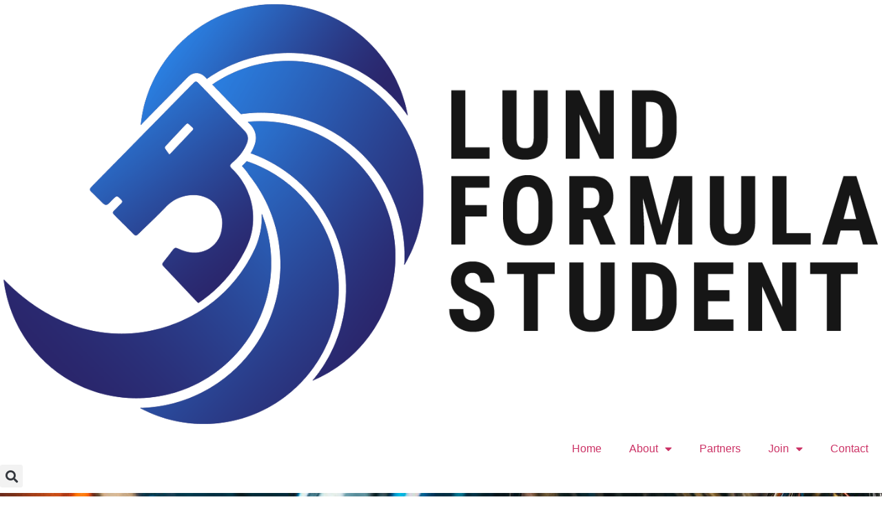

--- FILE ---
content_type: text/html; charset=UTF-8
request_url: https://lundformulastudent.se/positions/steering/
body_size: 17404
content:
<!doctype html>
<html lang="en-GB">
<head>
	<meta charset="UTF-8">
	<meta name="viewport" content="width=device-width, initial-scale=1">
	<link rel="profile" href="https://gmpg.org/xfn/11">
	<title>Steering &#8211; Lund Formula Student</title>
<meta name='robots' content='max-image-preview:large' />
	<style>img:is([sizes="auto" i], [sizes^="auto," i]) { contain-intrinsic-size: 3000px 1500px }</style>
	<link rel="alternate" type="application/rss+xml" title="Lund Formula Student &raquo; Feed" href="https://lundformulastudent.se/feed/" />
<link rel="alternate" type="application/rss+xml" title="Lund Formula Student &raquo; Comments Feed" href="https://lundformulastudent.se/comments/feed/" />
		<!-- This site uses the Google Analytics by MonsterInsights plugin v8.23.1 - Using Analytics tracking - https://www.monsterinsights.com/ -->
							<script src="//www.googletagmanager.com/gtag/js?id=G-HJMZZCZTTP"  data-cfasync="false" data-wpfc-render="false" async></script>
			<script data-cfasync="false" data-wpfc-render="false">
				var mi_version = '8.23.1';
				var mi_track_user = true;
				var mi_no_track_reason = '';
				
								var disableStrs = [
										'ga-disable-G-HJMZZCZTTP',
									];

				/* Function to detect opted out users */
				function __gtagTrackerIsOptedOut() {
					for (var index = 0; index < disableStrs.length; index++) {
						if (document.cookie.indexOf(disableStrs[index] + '=true') > -1) {
							return true;
						}
					}

					return false;
				}

				/* Disable tracking if the opt-out cookie exists. */
				if (__gtagTrackerIsOptedOut()) {
					for (var index = 0; index < disableStrs.length; index++) {
						window[disableStrs[index]] = true;
					}
				}

				/* Opt-out function */
				function __gtagTrackerOptout() {
					for (var index = 0; index < disableStrs.length; index++) {
						document.cookie = disableStrs[index] + '=true; expires=Thu, 31 Dec 2099 23:59:59 UTC; path=/';
						window[disableStrs[index]] = true;
					}
				}

				if ('undefined' === typeof gaOptout) {
					function gaOptout() {
						__gtagTrackerOptout();
					}
				}
								window.dataLayer = window.dataLayer || [];

				window.MonsterInsightsDualTracker = {
					helpers: {},
					trackers: {},
				};
				if (mi_track_user) {
					function __gtagDataLayer() {
						dataLayer.push(arguments);
					}

					function __gtagTracker(type, name, parameters) {
						if (!parameters) {
							parameters = {};
						}

						if (parameters.send_to) {
							__gtagDataLayer.apply(null, arguments);
							return;
						}

						if (type === 'event') {
														parameters.send_to = monsterinsights_frontend.v4_id;
							var hookName = name;
							if (typeof parameters['event_category'] !== 'undefined') {
								hookName = parameters['event_category'] + ':' + name;
							}

							if (typeof MonsterInsightsDualTracker.trackers[hookName] !== 'undefined') {
								MonsterInsightsDualTracker.trackers[hookName](parameters);
							} else {
								__gtagDataLayer('event', name, parameters);
							}
							
						} else {
							__gtagDataLayer.apply(null, arguments);
						}
					}

					__gtagTracker('js', new Date());
					__gtagTracker('set', {
						'developer_id.dZGIzZG': true,
											});
										__gtagTracker('config', 'G-HJMZZCZTTP', {"forceSSL":"true","link_attribution":"true"} );
															window.gtag = __gtagTracker;										(function () {
						/* https://developers.google.com/analytics/devguides/collection/analyticsjs/ */
						/* ga and __gaTracker compatibility shim. */
						var noopfn = function () {
							return null;
						};
						var newtracker = function () {
							return new Tracker();
						};
						var Tracker = function () {
							return null;
						};
						var p = Tracker.prototype;
						p.get = noopfn;
						p.set = noopfn;
						p.send = function () {
							var args = Array.prototype.slice.call(arguments);
							args.unshift('send');
							__gaTracker.apply(null, args);
						};
						var __gaTracker = function () {
							var len = arguments.length;
							if (len === 0) {
								return;
							}
							var f = arguments[len - 1];
							if (typeof f !== 'object' || f === null || typeof f.hitCallback !== 'function') {
								if ('send' === arguments[0]) {
									var hitConverted, hitObject = false, action;
									if ('event' === arguments[1]) {
										if ('undefined' !== typeof arguments[3]) {
											hitObject = {
												'eventAction': arguments[3],
												'eventCategory': arguments[2],
												'eventLabel': arguments[4],
												'value': arguments[5] ? arguments[5] : 1,
											}
										}
									}
									if ('pageview' === arguments[1]) {
										if ('undefined' !== typeof arguments[2]) {
											hitObject = {
												'eventAction': 'page_view',
												'page_path': arguments[2],
											}
										}
									}
									if (typeof arguments[2] === 'object') {
										hitObject = arguments[2];
									}
									if (typeof arguments[5] === 'object') {
										Object.assign(hitObject, arguments[5]);
									}
									if ('undefined' !== typeof arguments[1].hitType) {
										hitObject = arguments[1];
										if ('pageview' === hitObject.hitType) {
											hitObject.eventAction = 'page_view';
										}
									}
									if (hitObject) {
										action = 'timing' === arguments[1].hitType ? 'timing_complete' : hitObject.eventAction;
										hitConverted = mapArgs(hitObject);
										__gtagTracker('event', action, hitConverted);
									}
								}
								return;
							}

							function mapArgs(args) {
								var arg, hit = {};
								var gaMap = {
									'eventCategory': 'event_category',
									'eventAction': 'event_action',
									'eventLabel': 'event_label',
									'eventValue': 'event_value',
									'nonInteraction': 'non_interaction',
									'timingCategory': 'event_category',
									'timingVar': 'name',
									'timingValue': 'value',
									'timingLabel': 'event_label',
									'page': 'page_path',
									'location': 'page_location',
									'title': 'page_title',
									'referrer' : 'page_referrer',
								};
								for (arg in args) {
																		if (!(!args.hasOwnProperty(arg) || !gaMap.hasOwnProperty(arg))) {
										hit[gaMap[arg]] = args[arg];
									} else {
										hit[arg] = args[arg];
									}
								}
								return hit;
							}

							try {
								f.hitCallback();
							} catch (ex) {
							}
						};
						__gaTracker.create = newtracker;
						__gaTracker.getByName = newtracker;
						__gaTracker.getAll = function () {
							return [];
						};
						__gaTracker.remove = noopfn;
						__gaTracker.loaded = true;
						window['__gaTracker'] = __gaTracker;
					})();
									} else {
										console.log("");
					(function () {
						function __gtagTracker() {
							return null;
						}

						window['__gtagTracker'] = __gtagTracker;
						window['gtag'] = __gtagTracker;
					})();
									}
			</script>
				<!-- / Google Analytics by MonsterInsights -->
		<script>
window._wpemojiSettings = {"baseUrl":"https:\/\/s.w.org\/images\/core\/emoji\/15.0.3\/72x72\/","ext":".png","svgUrl":"https:\/\/s.w.org\/images\/core\/emoji\/15.0.3\/svg\/","svgExt":".svg","source":{"concatemoji":"https:\/\/lundformulastudent.se\/wp-includes\/js\/wp-emoji-release.min.js?ver=6.7.4"}};
/*! This file is auto-generated */
!function(i,n){var o,s,e;function c(e){try{var t={supportTests:e,timestamp:(new Date).valueOf()};sessionStorage.setItem(o,JSON.stringify(t))}catch(e){}}function p(e,t,n){e.clearRect(0,0,e.canvas.width,e.canvas.height),e.fillText(t,0,0);var t=new Uint32Array(e.getImageData(0,0,e.canvas.width,e.canvas.height).data),r=(e.clearRect(0,0,e.canvas.width,e.canvas.height),e.fillText(n,0,0),new Uint32Array(e.getImageData(0,0,e.canvas.width,e.canvas.height).data));return t.every(function(e,t){return e===r[t]})}function u(e,t,n){switch(t){case"flag":return n(e,"\ud83c\udff3\ufe0f\u200d\u26a7\ufe0f","\ud83c\udff3\ufe0f\u200b\u26a7\ufe0f")?!1:!n(e,"\ud83c\uddfa\ud83c\uddf3","\ud83c\uddfa\u200b\ud83c\uddf3")&&!n(e,"\ud83c\udff4\udb40\udc67\udb40\udc62\udb40\udc65\udb40\udc6e\udb40\udc67\udb40\udc7f","\ud83c\udff4\u200b\udb40\udc67\u200b\udb40\udc62\u200b\udb40\udc65\u200b\udb40\udc6e\u200b\udb40\udc67\u200b\udb40\udc7f");case"emoji":return!n(e,"\ud83d\udc26\u200d\u2b1b","\ud83d\udc26\u200b\u2b1b")}return!1}function f(e,t,n){var r="undefined"!=typeof WorkerGlobalScope&&self instanceof WorkerGlobalScope?new OffscreenCanvas(300,150):i.createElement("canvas"),a=r.getContext("2d",{willReadFrequently:!0}),o=(a.textBaseline="top",a.font="600 32px Arial",{});return e.forEach(function(e){o[e]=t(a,e,n)}),o}function t(e){var t=i.createElement("script");t.src=e,t.defer=!0,i.head.appendChild(t)}"undefined"!=typeof Promise&&(o="wpEmojiSettingsSupports",s=["flag","emoji"],n.supports={everything:!0,everythingExceptFlag:!0},e=new Promise(function(e){i.addEventListener("DOMContentLoaded",e,{once:!0})}),new Promise(function(t){var n=function(){try{var e=JSON.parse(sessionStorage.getItem(o));if("object"==typeof e&&"number"==typeof e.timestamp&&(new Date).valueOf()<e.timestamp+604800&&"object"==typeof e.supportTests)return e.supportTests}catch(e){}return null}();if(!n){if("undefined"!=typeof Worker&&"undefined"!=typeof OffscreenCanvas&&"undefined"!=typeof URL&&URL.createObjectURL&&"undefined"!=typeof Blob)try{var e="postMessage("+f.toString()+"("+[JSON.stringify(s),u.toString(),p.toString()].join(",")+"));",r=new Blob([e],{type:"text/javascript"}),a=new Worker(URL.createObjectURL(r),{name:"wpTestEmojiSupports"});return void(a.onmessage=function(e){c(n=e.data),a.terminate(),t(n)})}catch(e){}c(n=f(s,u,p))}t(n)}).then(function(e){for(var t in e)n.supports[t]=e[t],n.supports.everything=n.supports.everything&&n.supports[t],"flag"!==t&&(n.supports.everythingExceptFlag=n.supports.everythingExceptFlag&&n.supports[t]);n.supports.everythingExceptFlag=n.supports.everythingExceptFlag&&!n.supports.flag,n.DOMReady=!1,n.readyCallback=function(){n.DOMReady=!0}}).then(function(){return e}).then(function(){var e;n.supports.everything||(n.readyCallback(),(e=n.source||{}).concatemoji?t(e.concatemoji):e.wpemoji&&e.twemoji&&(t(e.twemoji),t(e.wpemoji)))}))}((window,document),window._wpemojiSettings);
</script>
<link rel='stylesheet' id='sbi_styles-css' href='https://usercontent.one/wp/lundformulastudent.se/wp-content/plugins/instagram-feed/css/sbi-styles.min.css?ver=6.10.0' media='all' />
<style id='wp-emoji-styles-inline-css'>

	img.wp-smiley, img.emoji {
		display: inline !important;
		border: none !important;
		box-shadow: none !important;
		height: 1em !important;
		width: 1em !important;
		margin: 0 0.07em !important;
		vertical-align: -0.1em !important;
		background: none !important;
		padding: 0 !important;
	}
</style>
<link rel='stylesheet' id='wp-block-library-css' href='https://lundformulastudent.se/wp-includes/css/dist/block-library/style.min.css?ver=6.7.4' media='all' />
<link rel='stylesheet' id='gan-block-css-css' href='https://usercontent.one/wp/lundformulastudent.se/wp-content/plugins/getanewsletter/blocks/build/style-index.css' media='all' />
<style id='filebird-block-filebird-gallery-style-inline-css'>
ul.filebird-block-filebird-gallery{margin:auto!important;padding:0!important;width:100%}ul.filebird-block-filebird-gallery.layout-grid{display:grid;grid-gap:20px;align-items:stretch;grid-template-columns:repeat(var(--columns),1fr);justify-items:stretch}ul.filebird-block-filebird-gallery.layout-grid li img{border:1px solid #ccc;box-shadow:2px 2px 6px 0 rgba(0,0,0,.3);height:100%;max-width:100%;-o-object-fit:cover;object-fit:cover;width:100%}ul.filebird-block-filebird-gallery.layout-masonry{-moz-column-count:var(--columns);-moz-column-gap:var(--space);column-gap:var(--space);-moz-column-width:var(--min-width);columns:var(--min-width) var(--columns);display:block;overflow:auto}ul.filebird-block-filebird-gallery.layout-masonry li{margin-bottom:var(--space)}ul.filebird-block-filebird-gallery li{list-style:none}ul.filebird-block-filebird-gallery li figure{height:100%;margin:0;padding:0;position:relative;width:100%}ul.filebird-block-filebird-gallery li figure figcaption{background:linear-gradient(0deg,rgba(0,0,0,.7),rgba(0,0,0,.3) 70%,transparent);bottom:0;box-sizing:border-box;color:#fff;font-size:.8em;margin:0;max-height:100%;overflow:auto;padding:3em .77em .7em;position:absolute;text-align:center;width:100%;z-index:2}ul.filebird-block-filebird-gallery li figure figcaption a{color:inherit}

</style>
<style id='classic-theme-styles-inline-css'>
/*! This file is auto-generated */
.wp-block-button__link{color:#fff;background-color:#32373c;border-radius:9999px;box-shadow:none;text-decoration:none;padding:calc(.667em + 2px) calc(1.333em + 2px);font-size:1.125em}.wp-block-file__button{background:#32373c;color:#fff;text-decoration:none}
</style>
<style id='global-styles-inline-css'>
:root{--wp--preset--aspect-ratio--square: 1;--wp--preset--aspect-ratio--4-3: 4/3;--wp--preset--aspect-ratio--3-4: 3/4;--wp--preset--aspect-ratio--3-2: 3/2;--wp--preset--aspect-ratio--2-3: 2/3;--wp--preset--aspect-ratio--16-9: 16/9;--wp--preset--aspect-ratio--9-16: 9/16;--wp--preset--color--black: #000000;--wp--preset--color--cyan-bluish-gray: #abb8c3;--wp--preset--color--white: #ffffff;--wp--preset--color--pale-pink: #f78da7;--wp--preset--color--vivid-red: #cf2e2e;--wp--preset--color--luminous-vivid-orange: #ff6900;--wp--preset--color--luminous-vivid-amber: #fcb900;--wp--preset--color--light-green-cyan: #7bdcb5;--wp--preset--color--vivid-green-cyan: #00d084;--wp--preset--color--pale-cyan-blue: #8ed1fc;--wp--preset--color--vivid-cyan-blue: #0693e3;--wp--preset--color--vivid-purple: #9b51e0;--wp--preset--gradient--vivid-cyan-blue-to-vivid-purple: linear-gradient(135deg,rgba(6,147,227,1) 0%,rgb(155,81,224) 100%);--wp--preset--gradient--light-green-cyan-to-vivid-green-cyan: linear-gradient(135deg,rgb(122,220,180) 0%,rgb(0,208,130) 100%);--wp--preset--gradient--luminous-vivid-amber-to-luminous-vivid-orange: linear-gradient(135deg,rgba(252,185,0,1) 0%,rgba(255,105,0,1) 100%);--wp--preset--gradient--luminous-vivid-orange-to-vivid-red: linear-gradient(135deg,rgba(255,105,0,1) 0%,rgb(207,46,46) 100%);--wp--preset--gradient--very-light-gray-to-cyan-bluish-gray: linear-gradient(135deg,rgb(238,238,238) 0%,rgb(169,184,195) 100%);--wp--preset--gradient--cool-to-warm-spectrum: linear-gradient(135deg,rgb(74,234,220) 0%,rgb(151,120,209) 20%,rgb(207,42,186) 40%,rgb(238,44,130) 60%,rgb(251,105,98) 80%,rgb(254,248,76) 100%);--wp--preset--gradient--blush-light-purple: linear-gradient(135deg,rgb(255,206,236) 0%,rgb(152,150,240) 100%);--wp--preset--gradient--blush-bordeaux: linear-gradient(135deg,rgb(254,205,165) 0%,rgb(254,45,45) 50%,rgb(107,0,62) 100%);--wp--preset--gradient--luminous-dusk: linear-gradient(135deg,rgb(255,203,112) 0%,rgb(199,81,192) 50%,rgb(65,88,208) 100%);--wp--preset--gradient--pale-ocean: linear-gradient(135deg,rgb(255,245,203) 0%,rgb(182,227,212) 50%,rgb(51,167,181) 100%);--wp--preset--gradient--electric-grass: linear-gradient(135deg,rgb(202,248,128) 0%,rgb(113,206,126) 100%);--wp--preset--gradient--midnight: linear-gradient(135deg,rgb(2,3,129) 0%,rgb(40,116,252) 100%);--wp--preset--font-size--small: 13px;--wp--preset--font-size--medium: 20px;--wp--preset--font-size--large: 36px;--wp--preset--font-size--x-large: 42px;--wp--preset--spacing--20: 0.44rem;--wp--preset--spacing--30: 0.67rem;--wp--preset--spacing--40: 1rem;--wp--preset--spacing--50: 1.5rem;--wp--preset--spacing--60: 2.25rem;--wp--preset--spacing--70: 3.38rem;--wp--preset--spacing--80: 5.06rem;--wp--preset--shadow--natural: 6px 6px 9px rgba(0, 0, 0, 0.2);--wp--preset--shadow--deep: 12px 12px 50px rgba(0, 0, 0, 0.4);--wp--preset--shadow--sharp: 6px 6px 0px rgba(0, 0, 0, 0.2);--wp--preset--shadow--outlined: 6px 6px 0px -3px rgba(255, 255, 255, 1), 6px 6px rgba(0, 0, 0, 1);--wp--preset--shadow--crisp: 6px 6px 0px rgba(0, 0, 0, 1);}:where(.is-layout-flex){gap: 0.5em;}:where(.is-layout-grid){gap: 0.5em;}body .is-layout-flex{display: flex;}.is-layout-flex{flex-wrap: wrap;align-items: center;}.is-layout-flex > :is(*, div){margin: 0;}body .is-layout-grid{display: grid;}.is-layout-grid > :is(*, div){margin: 0;}:where(.wp-block-columns.is-layout-flex){gap: 2em;}:where(.wp-block-columns.is-layout-grid){gap: 2em;}:where(.wp-block-post-template.is-layout-flex){gap: 1.25em;}:where(.wp-block-post-template.is-layout-grid){gap: 1.25em;}.has-black-color{color: var(--wp--preset--color--black) !important;}.has-cyan-bluish-gray-color{color: var(--wp--preset--color--cyan-bluish-gray) !important;}.has-white-color{color: var(--wp--preset--color--white) !important;}.has-pale-pink-color{color: var(--wp--preset--color--pale-pink) !important;}.has-vivid-red-color{color: var(--wp--preset--color--vivid-red) !important;}.has-luminous-vivid-orange-color{color: var(--wp--preset--color--luminous-vivid-orange) !important;}.has-luminous-vivid-amber-color{color: var(--wp--preset--color--luminous-vivid-amber) !important;}.has-light-green-cyan-color{color: var(--wp--preset--color--light-green-cyan) !important;}.has-vivid-green-cyan-color{color: var(--wp--preset--color--vivid-green-cyan) !important;}.has-pale-cyan-blue-color{color: var(--wp--preset--color--pale-cyan-blue) !important;}.has-vivid-cyan-blue-color{color: var(--wp--preset--color--vivid-cyan-blue) !important;}.has-vivid-purple-color{color: var(--wp--preset--color--vivid-purple) !important;}.has-black-background-color{background-color: var(--wp--preset--color--black) !important;}.has-cyan-bluish-gray-background-color{background-color: var(--wp--preset--color--cyan-bluish-gray) !important;}.has-white-background-color{background-color: var(--wp--preset--color--white) !important;}.has-pale-pink-background-color{background-color: var(--wp--preset--color--pale-pink) !important;}.has-vivid-red-background-color{background-color: var(--wp--preset--color--vivid-red) !important;}.has-luminous-vivid-orange-background-color{background-color: var(--wp--preset--color--luminous-vivid-orange) !important;}.has-luminous-vivid-amber-background-color{background-color: var(--wp--preset--color--luminous-vivid-amber) !important;}.has-light-green-cyan-background-color{background-color: var(--wp--preset--color--light-green-cyan) !important;}.has-vivid-green-cyan-background-color{background-color: var(--wp--preset--color--vivid-green-cyan) !important;}.has-pale-cyan-blue-background-color{background-color: var(--wp--preset--color--pale-cyan-blue) !important;}.has-vivid-cyan-blue-background-color{background-color: var(--wp--preset--color--vivid-cyan-blue) !important;}.has-vivid-purple-background-color{background-color: var(--wp--preset--color--vivid-purple) !important;}.has-black-border-color{border-color: var(--wp--preset--color--black) !important;}.has-cyan-bluish-gray-border-color{border-color: var(--wp--preset--color--cyan-bluish-gray) !important;}.has-white-border-color{border-color: var(--wp--preset--color--white) !important;}.has-pale-pink-border-color{border-color: var(--wp--preset--color--pale-pink) !important;}.has-vivid-red-border-color{border-color: var(--wp--preset--color--vivid-red) !important;}.has-luminous-vivid-orange-border-color{border-color: var(--wp--preset--color--luminous-vivid-orange) !important;}.has-luminous-vivid-amber-border-color{border-color: var(--wp--preset--color--luminous-vivid-amber) !important;}.has-light-green-cyan-border-color{border-color: var(--wp--preset--color--light-green-cyan) !important;}.has-vivid-green-cyan-border-color{border-color: var(--wp--preset--color--vivid-green-cyan) !important;}.has-pale-cyan-blue-border-color{border-color: var(--wp--preset--color--pale-cyan-blue) !important;}.has-vivid-cyan-blue-border-color{border-color: var(--wp--preset--color--vivid-cyan-blue) !important;}.has-vivid-purple-border-color{border-color: var(--wp--preset--color--vivid-purple) !important;}.has-vivid-cyan-blue-to-vivid-purple-gradient-background{background: var(--wp--preset--gradient--vivid-cyan-blue-to-vivid-purple) !important;}.has-light-green-cyan-to-vivid-green-cyan-gradient-background{background: var(--wp--preset--gradient--light-green-cyan-to-vivid-green-cyan) !important;}.has-luminous-vivid-amber-to-luminous-vivid-orange-gradient-background{background: var(--wp--preset--gradient--luminous-vivid-amber-to-luminous-vivid-orange) !important;}.has-luminous-vivid-orange-to-vivid-red-gradient-background{background: var(--wp--preset--gradient--luminous-vivid-orange-to-vivid-red) !important;}.has-very-light-gray-to-cyan-bluish-gray-gradient-background{background: var(--wp--preset--gradient--very-light-gray-to-cyan-bluish-gray) !important;}.has-cool-to-warm-spectrum-gradient-background{background: var(--wp--preset--gradient--cool-to-warm-spectrum) !important;}.has-blush-light-purple-gradient-background{background: var(--wp--preset--gradient--blush-light-purple) !important;}.has-blush-bordeaux-gradient-background{background: var(--wp--preset--gradient--blush-bordeaux) !important;}.has-luminous-dusk-gradient-background{background: var(--wp--preset--gradient--luminous-dusk) !important;}.has-pale-ocean-gradient-background{background: var(--wp--preset--gradient--pale-ocean) !important;}.has-electric-grass-gradient-background{background: var(--wp--preset--gradient--electric-grass) !important;}.has-midnight-gradient-background{background: var(--wp--preset--gradient--midnight) !important;}.has-small-font-size{font-size: var(--wp--preset--font-size--small) !important;}.has-medium-font-size{font-size: var(--wp--preset--font-size--medium) !important;}.has-large-font-size{font-size: var(--wp--preset--font-size--large) !important;}.has-x-large-font-size{font-size: var(--wp--preset--font-size--x-large) !important;}
:where(.wp-block-post-template.is-layout-flex){gap: 1.25em;}:where(.wp-block-post-template.is-layout-grid){gap: 1.25em;}
:where(.wp-block-columns.is-layout-flex){gap: 2em;}:where(.wp-block-columns.is-layout-grid){gap: 2em;}
:root :where(.wp-block-pullquote){font-size: 1.5em;line-height: 1.6;}
</style>
<link rel='stylesheet' id='hello-elementor-css' href='https://usercontent.one/wp/lundformulastudent.se/wp-content/themes/hello-elementor/style.min.css?ver=3.0.1' media='all' />
<link rel='stylesheet' id='hello-elementor-theme-style-css' href='https://usercontent.one/wp/lundformulastudent.se/wp-content/themes/hello-elementor/theme.min.css?ver=3.0.1' media='all' />
<link rel='stylesheet' id='hello-elementor-header-footer-css' href='https://usercontent.one/wp/lundformulastudent.se/wp-content/themes/hello-elementor/header-footer.min.css?ver=3.0.1' media='all' />
<link rel='stylesheet' id='elementor-frontend-css' href='https://usercontent.one/wp/lundformulastudent.se/wp-content/plugins/elementor/assets/css/frontend.min.css?ver=3.34.2' media='all' />
<style id='elementor-frontend-inline-css'>
.elementor-468 .elementor-element.elementor-element-ee7a3b0:not(.elementor-motion-effects-element-type-background), .elementor-468 .elementor-element.elementor-element-ee7a3b0 > .elementor-motion-effects-container > .elementor-motion-effects-layer{background-image:url("https://usercontent.one/wp/lundformulastudent.se/wp-content/uploads/2020/03/lfm2-scaled.jpg");}
.elementor-473 .elementor-element.elementor-element-74b6b9e9:not(.elementor-motion-effects-element-type-background), .elementor-473 .elementor-element.elementor-element-74b6b9e9 > .elementor-motion-effects-container > .elementor-motion-effects-layer{background-image:url("https://usercontent.one/wp/lundformulastudent.se/wp-content/uploads/2020/03/lfm2-scaled.jpg");}
</style>
<link rel='stylesheet' id='widget-image-css' href='https://usercontent.one/wp/lundformulastudent.se/wp-content/plugins/elementor/assets/css/widget-image.min.css?ver=3.34.2' media='all' />
<link rel='stylesheet' id='widget-nav-menu-css' href='https://usercontent.one/wp/lundformulastudent.se/wp-content/plugins/elementor-pro/assets/css/widget-nav-menu.min.css?ver=3.29.2' media='all' />
<link rel='stylesheet' id='widget-search-form-css' href='https://usercontent.one/wp/lundformulastudent.se/wp-content/plugins/elementor-pro/assets/css/widget-search-form.min.css?ver=3.29.2' media='all' />
<link rel='stylesheet' id='elementor-icons-shared-0-css' href='https://usercontent.one/wp/lundformulastudent.se/wp-content/plugins/elementor/assets/lib/font-awesome/css/fontawesome.min.css?ver=5.15.3' media='all' />
<link rel='stylesheet' id='elementor-icons-fa-solid-css' href='https://usercontent.one/wp/lundformulastudent.se/wp-content/plugins/elementor/assets/lib/font-awesome/css/solid.min.css?ver=5.15.3' media='all' />
<link rel='stylesheet' id='widget-heading-css' href='https://usercontent.one/wp/lundformulastudent.se/wp-content/plugins/elementor/assets/css/widget-heading.min.css?ver=3.34.2' media='all' />
<link rel='stylesheet' id='e-animation-grow-css' href='https://usercontent.one/wp/lundformulastudent.se/wp-content/plugins/elementor/assets/lib/animations/styles/e-animation-grow.min.css?ver=3.34.2' media='all' />
<link rel='stylesheet' id='widget-social-icons-css' href='https://usercontent.one/wp/lundformulastudent.se/wp-content/plugins/elementor/assets/css/widget-social-icons.min.css?ver=3.34.2' media='all' />
<link rel='stylesheet' id='e-apple-webkit-css' href='https://usercontent.one/wp/lundformulastudent.se/wp-content/plugins/elementor/assets/css/conditionals/apple-webkit.min.css?ver=3.34.2' media='all' />
<link rel='stylesheet' id='widget-posts-css' href='https://usercontent.one/wp/lundformulastudent.se/wp-content/plugins/elementor-pro/assets/css/widget-posts.min.css?ver=3.29.2' media='all' />
<link rel='stylesheet' id='widget-spacer-css' href='https://usercontent.one/wp/lundformulastudent.se/wp-content/plugins/elementor/assets/css/widget-spacer.min.css?ver=3.34.2' media='all' />
<link rel='stylesheet' id='swiper-css' href='https://usercontent.one/wp/lundformulastudent.se/wp-content/plugins/elementor/assets/lib/swiper/v8/css/swiper.min.css?ver=8.4.5' media='all' />
<link rel='stylesheet' id='e-swiper-css' href='https://usercontent.one/wp/lundformulastudent.se/wp-content/plugins/elementor/assets/css/conditionals/e-swiper.min.css?ver=3.34.2' media='all' />
<link rel='stylesheet' id='widget-gallery-css' href='https://usercontent.one/wp/lundformulastudent.se/wp-content/plugins/elementor-pro/assets/css/widget-gallery.min.css?ver=3.29.2' media='all' />
<link rel='stylesheet' id='elementor-gallery-css' href='https://usercontent.one/wp/lundformulastudent.se/wp-content/plugins/elementor/assets/lib/e-gallery/css/e-gallery.min.css?ver=1.2.0' media='all' />
<link rel='stylesheet' id='e-transitions-css' href='https://usercontent.one/wp/lundformulastudent.se/wp-content/plugins/elementor-pro/assets/css/conditionals/transitions.min.css?ver=3.29.2' media='all' />
<link rel='stylesheet' id='elementor-icons-css' href='https://usercontent.one/wp/lundformulastudent.se/wp-content/plugins/elementor/assets/lib/eicons/css/elementor-icons.min.css?ver=5.46.0' media='all' />
<link rel='stylesheet' id='elementor-post-1408-css' href='https://usercontent.one/wp/lundformulastudent.se/wp-content/uploads/elementor/css/post-1408.css?ver=1769028193' media='all' />
<link rel='stylesheet' id='sbistyles-css' href='https://usercontent.one/wp/lundformulastudent.se/wp-content/plugins/instagram-feed/css/sbi-styles.min.css?ver=6.10.0' media='all' />
<link rel='stylesheet' id='elementor-post-468-css' href='https://usercontent.one/wp/lundformulastudent.se/wp-content/uploads/elementor/css/post-468.css?ver=1769028193' media='all' />
<link rel='stylesheet' id='elementor-post-473-css' href='https://usercontent.one/wp/lundformulastudent.se/wp-content/uploads/elementor/css/post-473.css?ver=1769028193' media='all' />
<link rel='stylesheet' id='elementor-post-803-css' href='https://usercontent.one/wp/lundformulastudent.se/wp-content/uploads/elementor/css/post-803.css?ver=1769038876' media='all' />
<link rel='stylesheet' id='ecs-styles-css' href='https://usercontent.one/wp/lundformulastudent.se/wp-content/plugins/ele-custom-skin/assets/css/ecs-style.css?ver=3.1.9' media='all' />
<link rel='stylesheet' id='elementor-gf-local-robotocondensed-css' href='https://usercontent.one/wp/lundformulastudent.se/wp-content/uploads/elementor/google-fonts/css/robotocondensed.css?ver=1742244208' media='all' />
<link rel='stylesheet' id='elementor-gf-local-montserrat-css' href='https://usercontent.one/wp/lundformulastudent.se/wp-content/uploads/elementor/google-fonts/css/montserrat.css?ver=1742244220' media='all' />
<link rel='stylesheet' id='elementor-icons-fa-brands-css' href='https://usercontent.one/wp/lundformulastudent.se/wp-content/plugins/elementor/assets/lib/font-awesome/css/brands.min.css?ver=5.15.3' media='all' />
<script src="https://usercontent.one/wp/lundformulastudent.se/wp-content/plugins/google-analytics-for-wordpress/assets/js/frontend-gtag.min.js?ver=8.23.1" id="monsterinsights-frontend-script-js"></script>
<script data-cfasync="false" data-wpfc-render="false" id='monsterinsights-frontend-script-js-extra'>var monsterinsights_frontend = {"js_events_tracking":"true","download_extensions":"doc,pdf,ppt,zip,xls,docx,pptx,xlsx","inbound_paths":"[{\"path\":\"\\\/go\\\/\",\"label\":\"affiliate\"},{\"path\":\"\\\/recommend\\\/\",\"label\":\"affiliate\"}]","home_url":"https:\/\/lundformulastudent.se","hash_tracking":"false","v4_id":"G-HJMZZCZTTP"};</script>
<script src="https://lundformulastudent.se/wp-includes/js/jquery/jquery.min.js?ver=3.7.1" id="jquery-core-js"></script>
<script src="https://lundformulastudent.se/wp-includes/js/jquery/jquery-migrate.min.js?ver=3.4.1" id="jquery-migrate-js"></script>
<script id="ecs_ajax_load-js-extra">
var ecs_ajax_params = {"ajaxurl":"https:\/\/lundformulastudent.se\/wp-admin\/admin-ajax.php","posts":"{\"page\":0,\"positions\":\"steering\",\"post_type\":\"positions\",\"name\":\"steering\",\"error\":\"\",\"m\":\"\",\"p\":0,\"post_parent\":\"\",\"subpost\":\"\",\"subpost_id\":\"\",\"attachment\":\"\",\"attachment_id\":0,\"pagename\":\"\",\"page_id\":0,\"second\":\"\",\"minute\":\"\",\"hour\":\"\",\"day\":0,\"monthnum\":0,\"year\":0,\"w\":0,\"category_name\":\"\",\"tag\":\"\",\"cat\":\"\",\"tag_id\":\"\",\"author\":\"\",\"author_name\":\"\",\"feed\":\"\",\"tb\":\"\",\"paged\":0,\"meta_key\":\"\",\"meta_value\":\"\",\"preview\":\"\",\"s\":\"\",\"sentence\":\"\",\"title\":\"\",\"fields\":\"\",\"menu_order\":\"\",\"embed\":\"\",\"category__in\":[],\"category__not_in\":[],\"category__and\":[],\"post__in\":[],\"post__not_in\":[],\"post_name__in\":[],\"tag__in\":[],\"tag__not_in\":[],\"tag__and\":[],\"tag_slug__in\":[],\"tag_slug__and\":[],\"post_parent__in\":[],\"post_parent__not_in\":[],\"author__in\":[],\"author__not_in\":[],\"search_columns\":[],\"ignore_sticky_posts\":false,\"suppress_filters\":false,\"cache_results\":true,\"update_post_term_cache\":true,\"update_menu_item_cache\":false,\"lazy_load_term_meta\":true,\"update_post_meta_cache\":true,\"posts_per_page\":10,\"nopaging\":false,\"comments_per_page\":\"50\",\"no_found_rows\":false,\"order\":\"DESC\"}"};
</script>
<script src="https://usercontent.one/wp/lundformulastudent.se/wp-content/plugins/ele-custom-skin/assets/js/ecs_ajax_pagination.js?ver=3.1.9" id="ecs_ajax_load-js"></script>
<script src="https://usercontent.one/wp/lundformulastudent.se/wp-content/plugins/ele-custom-skin/assets/js/ecs.js?ver=3.1.9" id="ecs-script-js"></script>
<link rel="https://api.w.org/" href="https://lundformulastudent.se/wp-json/" /><link rel="alternate" title="JSON" type="application/json" href="https://lundformulastudent.se/wp-json/wp/v2/positions/2167" /><link rel="EditURI" type="application/rsd+xml" title="RSD" href="https://lundformulastudent.se/xmlrpc.php?rsd" />
<meta name="generator" content="WordPress 6.7.4" />
<link rel="canonical" href="https://lundformulastudent.se/positions/steering/" />
<link rel='shortlink' href='https://lundformulastudent.se/?p=2167' />
<link rel="alternate" title="oEmbed (JSON)" type="application/json+oembed" href="https://lundformulastudent.se/wp-json/oembed/1.0/embed?url=https%3A%2F%2Flundformulastudent.se%2Fpositions%2Fsteering%2F" />
<link rel="alternate" title="oEmbed (XML)" type="text/xml+oembed" href="https://lundformulastudent.se/wp-json/oembed/1.0/embed?url=https%3A%2F%2Flundformulastudent.se%2Fpositions%2Fsteering%2F&#038;format=xml" />
    <script type="text/javascript">
        //<![CDATA[
        jQuery(document).ready(function() {
            jQuery('.news-loading').hide();
            jQuery('.news-note').hide();

            jQuery('.newsletter-signup').submit(function(e) {
                e.preventDefault();
                
                var form = jQuery(this);
                var data = form.serialize();
                var inputs = form.find('input:not([type="hidden"])');
                var submitButton = form.find('.gan-button-container--button');
                var resultContainer = jQuery('<span></span>');
                var resultWrapper = form.siblings('.news-note');

                resultWrapper.css({
                    'border-radius': '8px',
                    'padding': '10px 20px',
                    'font-weight': '500',
                    'line-height': '1.2'
                });

                jQuery.ajax({
                    'type': 'POST',
                    'url': 'https://lundformulastudent.se/wp-admin/admin-ajax.php',
                    'data': data,
                    'cache': false,
                    'beforeSend': function(message) {
                        submitButton.addClass('loading');
                        submitButton.attr('disabled', true);
                    },
                    'success': function(response) {
                        submitButton.removeClass('loading');
                        submitButton.attr('disabled', false);

                        if (response.status === 201) {
                            inputs.val('');
                            form.hide();
                            resultWrapper.show();
                            resultWrapper.css({
                                'background': '#daf1e0',
                                'border': '1px solid #37a169',
                                'color': '#194c34'
                            });
                            resultWrapper.empty().append(
                                resultContainer.addClass('news-success')
                                    .removeClass('news-error')
                                    .html(response.message));
                        } else {
                            resultWrapper.css({
                                'margin-top': '10px',
                                'background': '#fbe5e5',
                                'border': '1px solid #da4444',
                                'color': '#8c2828'
                            });
                            resultWrapper.show();
                            resultWrapper.empty().append(
                                resultContainer.removeClass('news-success')
                                    .addClass('news-error')
                                    .html(response.message));
                        }
                    },
                    'error': function(response) {
                        // This will only trigger for actual HTTP errors
                        submitButton.removeClass('loading');
                        submitButton.attr('disabled', false);
                        resultWrapper.css({
                            'background': '#fbe5e5',
                            'border': '1px solid #da4444',
                            'color': '#8c2828'
                        });
                        resultWrapper.show();
                        resultWrapper.empty().append(
                            resultContainer.removeClass('news-success')
                                .addClass('news-error')
                                .html('A network error occurred. Please try again later.'));
                    }
                });
            });
        });
        //]]>
    </script>
    <style>[class*=" icon-oc-"],[class^=icon-oc-]{speak:none;font-style:normal;font-weight:400;font-variant:normal;text-transform:none;line-height:1;-webkit-font-smoothing:antialiased;-moz-osx-font-smoothing:grayscale}.icon-oc-one-com-white-32px-fill:before{content:"901"}.icon-oc-one-com:before{content:"900"}#one-com-icon,.toplevel_page_onecom-wp .wp-menu-image{speak:none;display:flex;align-items:center;justify-content:center;text-transform:none;line-height:1;-webkit-font-smoothing:antialiased;-moz-osx-font-smoothing:grayscale}.onecom-wp-admin-bar-item>a,.toplevel_page_onecom-wp>.wp-menu-name{font-size:16px;font-weight:400;line-height:1}.toplevel_page_onecom-wp>.wp-menu-name img{width:69px;height:9px;}.wp-submenu-wrap.wp-submenu>.wp-submenu-head>img{width:88px;height:auto}.onecom-wp-admin-bar-item>a img{height:7px!important}.onecom-wp-admin-bar-item>a img,.toplevel_page_onecom-wp>.wp-menu-name img{opacity:.8}.onecom-wp-admin-bar-item.hover>a img,.toplevel_page_onecom-wp.wp-has-current-submenu>.wp-menu-name img,li.opensub>a.toplevel_page_onecom-wp>.wp-menu-name img{opacity:1}#one-com-icon:before,.onecom-wp-admin-bar-item>a:before,.toplevel_page_onecom-wp>.wp-menu-image:before{content:'';position:static!important;background-color:rgba(240,245,250,.4);border-radius:102px;width:18px;height:18px;padding:0!important}.onecom-wp-admin-bar-item>a:before{width:14px;height:14px}.onecom-wp-admin-bar-item.hover>a:before,.toplevel_page_onecom-wp.opensub>a>.wp-menu-image:before,.toplevel_page_onecom-wp.wp-has-current-submenu>.wp-menu-image:before{background-color:#76b82a}.onecom-wp-admin-bar-item>a{display:inline-flex!important;align-items:center;justify-content:center}#one-com-logo-wrapper{font-size:4em}#one-com-icon{vertical-align:middle}.imagify-welcome{display:none !important;}</style><meta name="generator" content="Elementor 3.34.2; features: additional_custom_breakpoints; settings: css_print_method-external, google_font-enabled, font_display-auto">
			<style>
				.e-con.e-parent:nth-of-type(n+4):not(.e-lazyloaded):not(.e-no-lazyload),
				.e-con.e-parent:nth-of-type(n+4):not(.e-lazyloaded):not(.e-no-lazyload) * {
					background-image: none !important;
				}
				@media screen and (max-height: 1024px) {
					.e-con.e-parent:nth-of-type(n+3):not(.e-lazyloaded):not(.e-no-lazyload),
					.e-con.e-parent:nth-of-type(n+3):not(.e-lazyloaded):not(.e-no-lazyload) * {
						background-image: none !important;
					}
				}
				@media screen and (max-height: 640px) {
					.e-con.e-parent:nth-of-type(n+2):not(.e-lazyloaded):not(.e-no-lazyload),
					.e-con.e-parent:nth-of-type(n+2):not(.e-lazyloaded):not(.e-no-lazyload) * {
						background-image: none !important;
					}
				}
			</style>
			<link rel="icon" href="https://usercontent.one/wp/lundformulastudent.se/wp-content/uploads/2020/02/cropped-lion_gradient-32x32.png" sizes="32x32" />
<link rel="icon" href="https://usercontent.one/wp/lundformulastudent.se/wp-content/uploads/2020/02/cropped-lion_gradient-192x192.png" sizes="192x192" />
<link rel="apple-touch-icon" href="https://usercontent.one/wp/lundformulastudent.se/wp-content/uploads/2020/02/cropped-lion_gradient-180x180.png" />
<meta name="msapplication-TileImage" content="https://usercontent.one/wp/lundformulastudent.se/wp-content/uploads/2020/02/cropped-lion_gradient-270x270.png" />
		<style id="wp-custom-css">
			input[type=text] {
	background-color: rgba( 255, 255, 255, 0.15);
	border: none;
	font-family: 'Roboto Condensed', sans-serif;
	border-radius: 50px ;
}

input[type=submit] {
	display: inline-block;
	margin-left: 39%;
	background-color: transparent;
	font-family: 'Roboto Condensed', sans-serif;
	font-weight: bold;
	text-transform: uppercase;
	padding: 10px 25px;
	border-radius: 40px;
	border: none;
	box-shadow: 5px 0 10px rgba(0, 0, 0, 0.1);
	color: #1a1e25;
	background: #ffff;
	-webkit-transition: color 0.5s linear 0.5s, background 0.5s ease-in-out 0.5s ;
	transition: color 0.5s linear 0.5s, background 0.5s ease-in-out 0.5s;
}

input[type=submit]:hover {
	background-color: rgba(255, 255, 255, 0.3);
	color: #fff;
	background: #a3d9ff;
}
		</style>
		</head>
<body class="positions-template-default single single-positions postid-2167 wp-custom-logo elementor-default elementor-kit-1408 elementor-page-803">


<a class="skip-link screen-reader-text" href="#content">Skip to content</a>

		<div data-elementor-type="header" data-elementor-id="468" class="elementor elementor-468 elementor-location-header" data-elementor-post-type="elementor_library">
					<header class="elementor-section elementor-top-section elementor-element elementor-element-582c8369 elementor-section-content-middle elementor-section-height-min-height elementor-section-stretched elementor-section-full_width elementor-section-height-default elementor-section-items-middle" data-id="582c8369" data-element_type="section" data-settings="{&quot;background_background&quot;:&quot;classic&quot;,&quot;stretch_section&quot;:&quot;section-stretched&quot;}">
						<div class="elementor-container elementor-column-gap-no">
					<div class="elementor-column elementor-col-25 elementor-top-column elementor-element elementor-element-7f45c0e2" data-id="7f45c0e2" data-element_type="column">
			<div class="elementor-widget-wrap elementor-element-populated">
						<div class="elementor-element elementor-element-305693f9 elementor-widget elementor-widget-theme-site-logo elementor-widget-image" data-id="305693f9" data-element_type="widget" data-widget_type="theme-site-logo.default">
				<div class="elementor-widget-container">
											<a href="https://lundformulastudent.se">
			<img fetchpriority="high" width="1450" height="704" src="https://usercontent.one/wp/lundformulastudent.se/wp-content/uploads/2020/01/cropped-logo_T_grad.png" class="attachment-full size-full wp-image-495" alt="" srcset="https://usercontent.one/wp/lundformulastudent.se/wp-content/uploads/2020/01/cropped-logo_T_grad.png 1450w, https://usercontent.one/wp/lundformulastudent.se/wp-content/uploads/2020/01/cropped-logo_T_grad-500x243.png 500w, https://usercontent.one/wp/lundformulastudent.se/wp-content/uploads/2020/01/cropped-logo_T_grad-1024x497.png 1024w, https://usercontent.one/wp/lundformulastudent.se/wp-content/uploads/2020/01/cropped-logo_T_grad-768x373.png 768w" sizes="(max-width: 1450px) 100vw, 1450px" />				</a>
											</div>
				</div>
					</div>
		</div>
				<div class="elementor-column elementor-col-50 elementor-top-column elementor-element elementor-element-e78890" data-id="e78890" data-element_type="column">
			<div class="elementor-widget-wrap elementor-element-populated">
						<div class="elementor-element elementor-element-75e0bca6 elementor-nav-menu__align-end elementor-nav-menu--stretch elementor-nav-menu--dropdown-tablet elementor-nav-menu__text-align-aside elementor-nav-menu--toggle elementor-nav-menu--burger elementor-widget elementor-widget-nav-menu" data-id="75e0bca6" data-element_type="widget" data-settings="{&quot;full_width&quot;:&quot;stretch&quot;,&quot;layout&quot;:&quot;horizontal&quot;,&quot;submenu_icon&quot;:{&quot;value&quot;:&quot;&lt;i class=\&quot;fas fa-caret-down\&quot;&gt;&lt;\/i&gt;&quot;,&quot;library&quot;:&quot;fa-solid&quot;},&quot;toggle&quot;:&quot;burger&quot;}" data-widget_type="nav-menu.default">
				<div class="elementor-widget-container">
								<nav aria-label="Menu" class="elementor-nav-menu--main elementor-nav-menu__container elementor-nav-menu--layout-horizontal e--pointer-underline e--animation-fade">
				<ul id="menu-1-75e0bca6" class="elementor-nav-menu"><li class="menu-item menu-item-type-post_type menu-item-object-page menu-item-home menu-item-315"><a href="https://lundformulastudent.se/" class="elementor-item">Home</a></li>
<li class="menu-item menu-item-type-post_type menu-item-object-page menu-item-has-children menu-item-354"><a href="https://lundformulastudent.se/about-us/" class="elementor-item">About</a>
<ul class="sub-menu elementor-nav-menu--dropdown">
	<li class="menu-item menu-item-type-post_type menu-item-object-page menu-item-887"><a href="https://lundformulastudent.se/about-us/" class="elementor-sub-item">About Us</a></li>
	<li class="menu-item menu-item-type-post_type menu-item-object-page menu-item-353"><a href="https://lundformulastudent.se/about-formula-student/" class="elementor-sub-item">Formula Student</a></li>
	<li class="menu-item menu-item-type-post_type menu-item-object-page menu-item-348"><a href="https://lundformulastudent.se/current-team/" class="elementor-sub-item">Current Team</a></li>
	<li class="menu-item menu-item-type-post_type menu-item-object-page menu-item-337"><a href="https://lundformulastudent.se/our-cars/" class="elementor-sub-item">Our Cars</a></li>
	<li class="menu-item menu-item-type-post_type menu-item-object-page menu-item-1361"><a href="https://lundformulastudent.se/event/" class="elementor-sub-item">Events</a></li>
</ul>
</li>
<li class="menu-item menu-item-type-post_type menu-item-object-page menu-item-1354"><a href="https://lundformulastudent.se/part/" class="elementor-item">Partners</a></li>
<li class="menu-item menu-item-type-post_type menu-item-object-page menu-item-has-children menu-item-351"><a href="https://lundformulastudent.se/join/" class="elementor-item">Join</a>
<ul class="sub-menu elementor-nav-menu--dropdown">
	<li class="menu-item menu-item-type-post_type menu-item-object-page menu-item-455"><a href="https://lundformulastudent.se/join/" class="elementor-sub-item">Join Us</a></li>
	<li class="menu-item menu-item-type-post_type menu-item-object-page menu-item-2102"><a href="https://lundformulastudent.se/pos/" class="elementor-sub-item">Positions</a></li>
	<li class="menu-item menu-item-type-post_type menu-item-object-page menu-item-2103"><a href="https://lundformulastudent.se/apply/" class="elementor-sub-item">Apply</a></li>
</ul>
</li>
<li class="menu-item menu-item-type-post_type menu-item-object-page menu-item-562"><a href="https://lundformulastudent.se/contact/" class="elementor-item">Contact</a></li>
</ul>			</nav>
					<div class="elementor-menu-toggle" role="button" tabindex="0" aria-label="Menu Toggle" aria-expanded="false">
			<i aria-hidden="true" role="presentation" class="elementor-menu-toggle__icon--open eicon-menu-bar"></i><i aria-hidden="true" role="presentation" class="elementor-menu-toggle__icon--close eicon-close"></i>		</div>
					<nav class="elementor-nav-menu--dropdown elementor-nav-menu__container" aria-hidden="true">
				<ul id="menu-2-75e0bca6" class="elementor-nav-menu"><li class="menu-item menu-item-type-post_type menu-item-object-page menu-item-home menu-item-315"><a href="https://lundformulastudent.se/" class="elementor-item" tabindex="-1">Home</a></li>
<li class="menu-item menu-item-type-post_type menu-item-object-page menu-item-has-children menu-item-354"><a href="https://lundformulastudent.se/about-us/" class="elementor-item" tabindex="-1">About</a>
<ul class="sub-menu elementor-nav-menu--dropdown">
	<li class="menu-item menu-item-type-post_type menu-item-object-page menu-item-887"><a href="https://lundformulastudent.se/about-us/" class="elementor-sub-item" tabindex="-1">About Us</a></li>
	<li class="menu-item menu-item-type-post_type menu-item-object-page menu-item-353"><a href="https://lundformulastudent.se/about-formula-student/" class="elementor-sub-item" tabindex="-1">Formula Student</a></li>
	<li class="menu-item menu-item-type-post_type menu-item-object-page menu-item-348"><a href="https://lundformulastudent.se/current-team/" class="elementor-sub-item" tabindex="-1">Current Team</a></li>
	<li class="menu-item menu-item-type-post_type menu-item-object-page menu-item-337"><a href="https://lundformulastudent.se/our-cars/" class="elementor-sub-item" tabindex="-1">Our Cars</a></li>
	<li class="menu-item menu-item-type-post_type menu-item-object-page menu-item-1361"><a href="https://lundformulastudent.se/event/" class="elementor-sub-item" tabindex="-1">Events</a></li>
</ul>
</li>
<li class="menu-item menu-item-type-post_type menu-item-object-page menu-item-1354"><a href="https://lundformulastudent.se/part/" class="elementor-item" tabindex="-1">Partners</a></li>
<li class="menu-item menu-item-type-post_type menu-item-object-page menu-item-has-children menu-item-351"><a href="https://lundformulastudent.se/join/" class="elementor-item" tabindex="-1">Join</a>
<ul class="sub-menu elementor-nav-menu--dropdown">
	<li class="menu-item menu-item-type-post_type menu-item-object-page menu-item-455"><a href="https://lundformulastudent.se/join/" class="elementor-sub-item" tabindex="-1">Join Us</a></li>
	<li class="menu-item menu-item-type-post_type menu-item-object-page menu-item-2102"><a href="https://lundformulastudent.se/pos/" class="elementor-sub-item" tabindex="-1">Positions</a></li>
	<li class="menu-item menu-item-type-post_type menu-item-object-page menu-item-2103"><a href="https://lundformulastudent.se/apply/" class="elementor-sub-item" tabindex="-1">Apply</a></li>
</ul>
</li>
<li class="menu-item menu-item-type-post_type menu-item-object-page menu-item-562"><a href="https://lundformulastudent.se/contact/" class="elementor-item" tabindex="-1">Contact</a></li>
</ul>			</nav>
						</div>
				</div>
					</div>
		</div>
				<div class="elementor-column elementor-col-25 elementor-top-column elementor-element elementor-element-3f39b177" data-id="3f39b177" data-element_type="column">
			<div class="elementor-widget-wrap elementor-element-populated">
						<div class="elementor-element elementor-element-5bb98ac4 elementor-search-form--skin-full_screen elementor-widget elementor-widget-search-form" data-id="5bb98ac4" data-element_type="widget" data-settings="{&quot;skin&quot;:&quot;full_screen&quot;}" data-widget_type="search-form.default">
				<div class="elementor-widget-container">
							<search role="search">
			<form class="elementor-search-form" action="https://lundformulastudent.se" method="get">
												<div class="elementor-search-form__toggle" role="button" tabindex="0" aria-label="Search">
					<i aria-hidden="true" class="fas fa-search"></i>				</div>
								<div class="elementor-search-form__container">
					<label class="elementor-screen-only" for="elementor-search-form-5bb98ac4">Search</label>

					
					<input id="elementor-search-form-5bb98ac4" placeholder="Search..." class="elementor-search-form__input" type="search" name="s" value="">
					
					
										<div class="dialog-lightbox-close-button dialog-close-button" role="button" tabindex="0" aria-label="Close this search box.">
						<i aria-hidden="true" class="eicon-close"></i>					</div>
									</div>
			</form>
		</search>
						</div>
				</div>
					</div>
		</div>
					</div>
		</header>
				<section class="elementor-section elementor-top-section elementor-element elementor-element-ee7a3b0 elementor-section-height-full elementor-section-full_width elementor-section-stretched elementor-section-height-default elementor-section-items-middle" data-id="ee7a3b0" data-element_type="section" data-settings="{&quot;background_background&quot;:&quot;classic&quot;,&quot;stretch_section&quot;:&quot;section-stretched&quot;}">
							<div class="elementor-background-overlay"></div>
							<div class="elementor-container elementor-column-gap-default">
					<div class="elementor-column elementor-col-100 elementor-top-column elementor-element elementor-element-1025053" data-id="1025053" data-element_type="column">
			<div class="elementor-widget-wrap elementor-element-populated">
						<div class="elementor-element elementor-element-9aa8bbd elementor-widget elementor-widget-theme-post-title elementor-page-title elementor-widget-heading" data-id="9aa8bbd" data-element_type="widget" data-widget_type="theme-post-title.default">
				<div class="elementor-widget-container">
					<h1 class="elementor-heading-title elementor-size-xxl">Steering</h1>				</div>
				</div>
					</div>
		</div>
					</div>
		</section>
				</div>
				<div data-elementor-type="single" data-elementor-id="803" class="elementor elementor-803 elementor-location-single post-2167 positions type-positions status-publish has-post-thumbnail hentry subteam-chassi-dynamics" data-elementor-post-type="elementor_library">
					<section class="elementor-section elementor-top-section elementor-element elementor-element-a4541fc elementor-section-boxed elementor-section-height-default elementor-section-height-default" data-id="a4541fc" data-element_type="section">
						<div class="elementor-container elementor-column-gap-default">
					<div class="elementor-column elementor-col-100 elementor-top-column elementor-element elementor-element-b00d37a" data-id="b00d37a" data-element_type="column">
			<div class="elementor-widget-wrap elementor-element-populated">
						<div class="elementor-element elementor-element-f69149c elementor-widget elementor-widget-spacer" data-id="f69149c" data-element_type="widget" data-widget_type="spacer.default">
				<div class="elementor-widget-container">
							<div class="elementor-spacer">
			<div class="elementor-spacer-inner"></div>
		</div>
						</div>
				</div>
					</div>
		</div>
					</div>
		</section>
				<section class="elementor-section elementor-top-section elementor-element elementor-element-af7d302 elementor-section-stretched elementor-section-full_width elementor-section-height-default elementor-section-height-default" data-id="af7d302" data-element_type="section" data-settings="{&quot;stretch_section&quot;:&quot;section-stretched&quot;}">
						<div class="elementor-container elementor-column-gap-no">
					<div class="elementor-column elementor-col-66 elementor-top-column elementor-element elementor-element-f397c4c" data-id="f397c4c" data-element_type="column">
			<div class="elementor-widget-wrap elementor-element-populated">
						<div class="elementor-element elementor-element-4ebeea5 elementor-widget elementor-widget-heading" data-id="4ebeea5" data-element_type="widget" data-widget_type="heading.default">
				<div class="elementor-widget-container">
					<h1 class="elementor-heading-title elementor-size-default">Main Task</h1>				</div>
				</div>
				<div class="elementor-element elementor-element-25e0822 elementor-widget elementor-widget-text-editor" data-id="25e0822" data-element_type="widget" data-widget_type="text-editor.default">
				<div class="elementor-widget-container">
									The steering system is a crucial system for driver input and handling. The design will therefore have to be both structurally sound with sharp feedback, but also according to driver preferences, all while packaged tightly within the car. The steering system kinematics is also highly linked to the car dynamics so you will collaborate a lot with vehicle dynamics, but also with uprights, suspension and monocoque due to packaging. The design job includes FEA, calculations and designing many interacting and moving components.								</div>
				</div>
					</div>
		</div>
				<div class="elementor-column elementor-col-33 elementor-top-column elementor-element elementor-element-78641c4" data-id="78641c4" data-element_type="column">
			<div class="elementor-widget-wrap elementor-element-populated">
							</div>
		</div>
					</div>
		</section>
				<section class="elementor-section elementor-top-section elementor-element elementor-element-79b191c elementor-section-boxed elementor-section-height-default elementor-section-height-default" data-id="79b191c" data-element_type="section">
						<div class="elementor-container elementor-column-gap-default">
					<div class="elementor-column elementor-col-16 elementor-top-column elementor-element elementor-element-8406aed" data-id="8406aed" data-element_type="column">
			<div class="elementor-widget-wrap">
							</div>
		</div>
				<div class="elementor-column elementor-col-16 elementor-top-column elementor-element elementor-element-cefcf3b" data-id="cefcf3b" data-element_type="column">
			<div class="elementor-widget-wrap">
							</div>
		</div>
				<div class="elementor-column elementor-col-66 elementor-top-column elementor-element elementor-element-927e72d" data-id="927e72d" data-element_type="column">
			<div class="elementor-widget-wrap elementor-element-populated">
						<div class="elementor-element elementor-element-a746f81 elementor-widget elementor-widget-heading" data-id="a746f81" data-element_type="widget" data-widget_type="heading.default">
				<div class="elementor-widget-container">
					<h1 class="elementor-heading-title elementor-size-default">Your Profile</h1>				</div>
				</div>
				<div class="elementor-element elementor-element-ae96a1e elementor-widget elementor-widget-text-editor" data-id="ae96a1e" data-element_type="widget" data-widget_type="text-editor.default">
				<div class="elementor-widget-container">
									Since the system is complex and includes a lot of moving parts which will experience both load and stress, you should have proficient skills in CAD and in solid mechanics. You should have great communication skills in order to create a well designed steering system. 								</div>
				</div>
					</div>
		</div>
					</div>
		</section>
				<section class="elementor-section elementor-top-section elementor-element elementor-element-2a49f28 elementor-section-boxed elementor-section-height-default elementor-section-height-default" data-id="2a49f28" data-element_type="section">
						<div class="elementor-container elementor-column-gap-default">
					<div class="elementor-column elementor-col-100 elementor-top-column elementor-element elementor-element-1e00c88" data-id="1e00c88" data-element_type="column">
			<div class="elementor-widget-wrap elementor-element-populated">
						<div class="elementor-element elementor-element-2cfa063 elementor-widget elementor-widget-spacer" data-id="2cfa063" data-element_type="widget" data-widget_type="spacer.default">
				<div class="elementor-widget-container">
							<div class="elementor-spacer">
			<div class="elementor-spacer-inner"></div>
		</div>
						</div>
				</div>
					</div>
		</div>
					</div>
		</section>
				<section class="elementor-section elementor-top-section elementor-element elementor-element-df1b06c elementor-section-stretched elementor-section-full_width elementor-section-height-default elementor-section-height-default" data-id="df1b06c" data-element_type="section" data-settings="{&quot;stretch_section&quot;:&quot;section-stretched&quot;,&quot;background_background&quot;:&quot;gradient&quot;}">
						<div class="elementor-container elementor-column-gap-no">
					<div class="elementor-column elementor-col-50 elementor-top-column elementor-element elementor-element-7d97db9" data-id="7d97db9" data-element_type="column">
			<div class="elementor-widget-wrap elementor-element-populated">
						<div class="elementor-element elementor-element-80c12e6 elementor-widget elementor-widget-heading" data-id="80c12e6" data-element_type="widget" data-widget_type="heading.default">
				<div class="elementor-widget-container">
					<h1 class="elementor-heading-title elementor-size-default">Recommended Courses</h1>				</div>
				</div>
				<div class="elementor-element elementor-element-5d5c6d9 elementor-widget elementor-widget-text-editor" data-id="5d5c6d9" data-element_type="widget" data-widget_type="text-editor.default">
				<div class="elementor-widget-container">
									<p>Here is a list of recommended courses which are good to have read before applying for this position. Notice that this is not a requirement.</p>								</div>
				</div>
				<div class="elementor-element elementor-element-9cb2b7b elementor-widget elementor-widget-text-editor" data-id="9cb2b7b" data-element_type="widget" data-widget_type="text-editor.default">
				<div class="elementor-widget-container">
									Here is a list of recommended courses which are good to have read before applying for this position. Notice that this is not a requirement.<br />
<br />
FMEA30, Mechanics<br />
MMTF15, Workshop Practice<br />
MMEF05, Transmissions<br />
FHLF15 Solid Mechanics<br />
FKMA01 Materials Engineering<br />
MMTF25 CAD/CAM/CAE<br />
								</div>
				</div>
					</div>
		</div>
				<div class="elementor-column elementor-col-50 elementor-top-column elementor-element elementor-element-6f68bf1" data-id="6f68bf1" data-element_type="column">
			<div class="elementor-widget-wrap">
							</div>
		</div>
					</div>
		</section>
				<section class="elementor-section elementor-top-section elementor-element elementor-element-b5c1dca elementor-section-boxed elementor-section-height-default elementor-section-height-default" data-id="b5c1dca" data-element_type="section">
						<div class="elementor-container elementor-column-gap-default">
					<div class="elementor-column elementor-col-100 elementor-top-column elementor-element elementor-element-d94af2e" data-id="d94af2e" data-element_type="column">
			<div class="elementor-widget-wrap elementor-element-populated">
						<div class="elementor-element elementor-element-7e02222 elementor-widget elementor-widget-spacer" data-id="7e02222" data-element_type="widget" data-widget_type="spacer.default">
				<div class="elementor-widget-container">
							<div class="elementor-spacer">
			<div class="elementor-spacer-inner"></div>
		</div>
						</div>
				</div>
					</div>
		</div>
					</div>
		</section>
				<section class="elementor-section elementor-top-section elementor-element elementor-element-47e8e0b elementor-section-boxed elementor-section-height-default elementor-section-height-default" data-id="47e8e0b" data-element_type="section">
						<div class="elementor-container elementor-column-gap-wide">
					<div class="elementor-column elementor-col-33 elementor-top-column elementor-element elementor-element-fd9ca1b" data-id="fd9ca1b" data-element_type="column">
			<div class="elementor-widget-wrap elementor-element-populated">
						<div class="elementor-element elementor-element-4547a1a elementor-widget elementor-widget-heading" data-id="4547a1a" data-element_type="widget" data-widget_type="heading.default">
				<div class="elementor-widget-container">
					<h1 class="elementor-heading-title elementor-size-default">Alumni</h1>				</div>
				</div>
					</div>
		</div>
				<div class="elementor-column elementor-col-66 elementor-top-column elementor-element elementor-element-6eddf1a" data-id="6eddf1a" data-element_type="column">
			<div class="elementor-widget-wrap elementor-element-populated">
						<div class="elementor-element elementor-element-8f408b9 elementor-widget elementor-widget-text-editor" data-id="8f408b9" data-element_type="widget" data-widget_type="text-editor.default">
				<div class="elementor-widget-container">
									<p>Want to know more about this position or do you have any questions? Feel free to contact some of our alumni to find out their advice and thoughts!</p>								</div>
				</div>
				<div class="elementor-element elementor-element-a10050d elementor-widget elementor-widget-text-editor" data-id="a10050d" data-element_type="widget" data-widget_type="text-editor.default">
				<div class="elementor-widget-container">
									<p>Simon Håkansson, LFS20</p>
								</div>
				</div>
					</div>
		</div>
					</div>
		</section>
				<section class="elementor-section elementor-top-section elementor-element elementor-element-adaf19a elementor-section-boxed elementor-section-height-default elementor-section-height-default" data-id="adaf19a" data-element_type="section">
						<div class="elementor-container elementor-column-gap-default">
					<div class="elementor-column elementor-col-100 elementor-top-column elementor-element elementor-element-113d6d3" data-id="113d6d3" data-element_type="column">
			<div class="elementor-widget-wrap elementor-element-populated">
						<div class="elementor-element elementor-element-fed3dc8 elementor-widget elementor-widget-spacer" data-id="fed3dc8" data-element_type="widget" data-widget_type="spacer.default">
				<div class="elementor-widget-container">
							<div class="elementor-spacer">
			<div class="elementor-spacer-inner"></div>
		</div>
						</div>
				</div>
				<div class="elementor-element elementor-element-37ad538 elementor-widget elementor-widget-gallery" data-id="37ad538" data-element_type="widget" data-settings="{&quot;gap&quot;:{&quot;unit&quot;:&quot;px&quot;,&quot;size&quot;:15,&quot;sizes&quot;:[]},&quot;aspect_ratio&quot;:&quot;1:1&quot;,&quot;lazyload&quot;:&quot;yes&quot;,&quot;gallery_layout&quot;:&quot;grid&quot;,&quot;columns&quot;:4,&quot;columns_tablet&quot;:2,&quot;columns_mobile&quot;:1,&quot;gap_tablet&quot;:{&quot;unit&quot;:&quot;px&quot;,&quot;size&quot;:10,&quot;sizes&quot;:[]},&quot;gap_mobile&quot;:{&quot;unit&quot;:&quot;px&quot;,&quot;size&quot;:10,&quot;sizes&quot;:[]},&quot;link_to&quot;:&quot;file&quot;,&quot;overlay_background&quot;:&quot;yes&quot;,&quot;content_hover_animation&quot;:&quot;fade-in&quot;}" data-widget_type="gallery.default">
				<div class="elementor-widget-container">
							<div class="elementor-gallery__container">
							<a class="e-gallery-item elementor-gallery-item elementor-animated-content" href="https://usercontent.one/wp/lundformulastudent.se/wp-content/uploads/2020/03/lfm3-scaled.jpg" data-elementor-open-lightbox="yes" data-elementor-lightbox-slideshow="37ad538" data-elementor-lightbox-title="lfm3" data-e-action-hash="#elementor-action%3Aaction%3Dlightbox%26settings%3DeyJpZCI6MjE5MiwidXJsIjoiaHR0cHM6XC9cL2x1bmRmb3JtdWxhc3R1ZGVudC5zZVwvd3AtY29udGVudFwvdXBsb2Fkc1wvMjAyMFwvMDNcL2xmbTMtc2NhbGVkLmpwZyIsInNsaWRlc2hvdyI6IjM3YWQ1MzgifQ%3D%3D">
					<div class="e-gallery-image elementor-gallery-item__image" data-thumbnail="https://usercontent.one/wp/lundformulastudent.se/wp-content/uploads/2020/03/lfm3-427x640.jpg" data-width="427" data-height="640" aria-label="" role="img" ></div>
											<div class="elementor-gallery-item__overlay"></div>
														</a>
							<a class="e-gallery-item elementor-gallery-item elementor-animated-content" href="https://usercontent.one/wp/lundformulastudent.se/wp-content/uploads/2020/03/lfm5-scaled.jpg" data-elementor-open-lightbox="yes" data-elementor-lightbox-slideshow="37ad538" data-elementor-lightbox-title="lfm5" data-e-action-hash="#elementor-action%3Aaction%3Dlightbox%26settings%3DeyJpZCI6MjE5NCwidXJsIjoiaHR0cHM6XC9cL2x1bmRmb3JtdWxhc3R1ZGVudC5zZVwvd3AtY29udGVudFwvdXBsb2Fkc1wvMjAyMFwvMDNcL2xmbTUtc2NhbGVkLmpwZyIsInNsaWRlc2hvdyI6IjM3YWQ1MzgifQ%3D%3D">
					<div class="e-gallery-image elementor-gallery-item__image" data-thumbnail="https://usercontent.one/wp/lundformulastudent.se/wp-content/uploads/2020/03/lfm5-427x640.jpg" data-width="427" data-height="640" aria-label="" role="img" ></div>
											<div class="elementor-gallery-item__overlay"></div>
														</a>
							<a class="e-gallery-item elementor-gallery-item elementor-animated-content" href="https://usercontent.one/wp/lundformulastudent.se/wp-content/uploads/2020/03/lfm2-scaled.jpg" data-elementor-open-lightbox="yes" data-elementor-lightbox-slideshow="37ad538" data-elementor-lightbox-title="lfm2" data-e-action-hash="#elementor-action%3Aaction%3Dlightbox%26settings%3DeyJpZCI6MjE5MSwidXJsIjoiaHR0cHM6XC9cL2x1bmRmb3JtdWxhc3R1ZGVudC5zZVwvd3AtY29udGVudFwvdXBsb2Fkc1wvMjAyMFwvMDNcL2xmbTItc2NhbGVkLmpwZyIsInNsaWRlc2hvdyI6IjM3YWQ1MzgifQ%3D%3D">
					<div class="e-gallery-image elementor-gallery-item__image" data-thumbnail="https://usercontent.one/wp/lundformulastudent.se/wp-content/uploads/2020/03/lfm2-500x333.jpg" data-width="500" data-height="333" aria-label="" role="img" ></div>
											<div class="elementor-gallery-item__overlay"></div>
														</a>
							<a class="e-gallery-item elementor-gallery-item elementor-animated-content" href="https://usercontent.one/wp/lundformulastudent.se/wp-content/uploads/2020/03/lfm1-scaled.jpg" data-elementor-open-lightbox="yes" data-elementor-lightbox-slideshow="37ad538" data-elementor-lightbox-title="lfm1" data-e-action-hash="#elementor-action%3Aaction%3Dlightbox%26settings%3DeyJpZCI6MjE5MywidXJsIjoiaHR0cHM6XC9cL2x1bmRmb3JtdWxhc3R1ZGVudC5zZVwvd3AtY29udGVudFwvdXBsb2Fkc1wvMjAyMFwvMDNcL2xmbTEtc2NhbGVkLmpwZyIsInNsaWRlc2hvdyI6IjM3YWQ1MzgifQ%3D%3D">
					<div class="e-gallery-image elementor-gallery-item__image" data-thumbnail="https://usercontent.one/wp/lundformulastudent.se/wp-content/uploads/2020/03/lfm1-427x640.jpg" data-width="427" data-height="640" aria-label="" role="img" ></div>
											<div class="elementor-gallery-item__overlay"></div>
														</a>
					</div>
					</div>
				</div>
				<div class="elementor-element elementor-element-21d248b elementor-widget elementor-widget-spacer" data-id="21d248b" data-element_type="widget" data-widget_type="spacer.default">
				<div class="elementor-widget-container">
							<div class="elementor-spacer">
			<div class="elementor-spacer-inner"></div>
		</div>
						</div>
				</div>
					</div>
		</div>
					</div>
		</section>
				</div>
				<div data-elementor-type="footer" data-elementor-id="473" class="elementor elementor-473 elementor-location-footer" data-elementor-post-type="elementor_library">
					<section class="elementor-section elementor-top-section elementor-element elementor-element-74b6b9e9 elementor-section-content-middle elementor-section-height-min-height elementor-section-boxed elementor-section-height-default elementor-section-items-middle" data-id="74b6b9e9" data-element_type="section" data-settings="{&quot;background_background&quot;:&quot;classic&quot;}">
							<div class="elementor-background-overlay"></div>
							<div class="elementor-container elementor-column-gap-no">
					<div class="elementor-column elementor-col-100 elementor-top-column elementor-element elementor-element-2bf05814" data-id="2bf05814" data-element_type="column">
			<div class="elementor-widget-wrap elementor-element-populated">
						<div class="elementor-element elementor-element-26a5b4bc elementor-widget elementor-widget-heading" data-id="26a5b4bc" data-element_type="widget" data-widget_type="heading.default">
				<div class="elementor-widget-container">
					<h2 class="elementor-heading-title elementor-size-default">FOLLOW OUR JOURNEY</h2>				</div>
				</div>
				<div class="elementor-element elementor-element-268da4ca elementor-hidden-phone elementor-widget elementor-widget-text-editor" data-id="268da4ca" data-element_type="widget" data-widget_type="text-editor.default">
				<div class="elementor-widget-container">
									<p style="text-align: left;">Stay updated by subscribing to our newsletter and giving us a follow on social media!</p>								</div>
				</div>
				<div class="elementor-element elementor-element-0d6bc50 elementor-align-center elementor-widget elementor-widget-button" data-id="0d6bc50" data-element_type="widget" data-widget_type="button.default">
				<div class="elementor-widget-container">
									<div class="elementor-button-wrapper">
					<a class="elementor-button elementor-button-link elementor-size-sm" href="https://gansub.com/s/2aCa4nW4Q/" target="_blank">
						<span class="elementor-button-content-wrapper">
									<span class="elementor-button-text">Subscribe here</span>
					</span>
					</a>
				</div>
								</div>
				</div>
				<div class="elementor-element elementor-element-3d446720 e-grid-align-left elementor-grid-4 elementor-shape-rounded elementor-widget elementor-widget-social-icons" data-id="3d446720" data-element_type="widget" data-widget_type="social-icons.default">
				<div class="elementor-widget-container">
							<div class="elementor-social-icons-wrapper elementor-grid" role="list">
							<span class="elementor-grid-item" role="listitem">
					<a class="elementor-icon elementor-social-icon elementor-social-icon-facebook-f elementor-animation-grow elementor-repeater-item-993ef04" href="https://www.facebook.com/LundFormulaStudent/" target="_blank">
						<span class="elementor-screen-only">Facebook-f</span>
						<i aria-hidden="true" class="fab fa-facebook-f"></i>					</a>
				</span>
							<span class="elementor-grid-item" role="listitem">
					<a class="elementor-icon elementor-social-icon elementor-social-icon-instagram elementor-animation-grow elementor-repeater-item-115c275" href="https://www.instagram.com/lundformulastudent/" target="_blank">
						<span class="elementor-screen-only">Instagram</span>
						<i aria-hidden="true" class="fab fa-instagram"></i>					</a>
				</span>
							<span class="elementor-grid-item" role="listitem">
					<a class="elementor-icon elementor-social-icon elementor-social-icon-linkedin elementor-animation-grow elementor-repeater-item-a1c64d4" href="https://www.linkedin.com/company/lund-university-formula-student-engineering/" target="_blank">
						<span class="elementor-screen-only">Linkedin</span>
						<i aria-hidden="true" class="fab fa-linkedin"></i>					</a>
				</span>
							<span class="elementor-grid-item" role="listitem">
					<a class="elementor-icon elementor-social-icon elementor-social-icon-youtube elementor-animation-grow elementor-repeater-item-a229ff5" href="https://www.youtube.com/channel/UCyFtTJSWUJGB_Qiu1Hh1H4Q" target="_blank">
						<span class="elementor-screen-only">Youtube</span>
						<i aria-hidden="true" class="fab fa-youtube"></i>					</a>
				</span>
					</div>
						</div>
				</div>
					</div>
		</div>
					</div>
		</section>
				<section class="elementor-section elementor-top-section elementor-element elementor-element-f475281 elementor-section-stretched elementor-section-boxed elementor-section-height-default elementor-section-height-default" data-id="f475281" data-element_type="section" data-settings="{&quot;stretch_section&quot;:&quot;section-stretched&quot;,&quot;background_background&quot;:&quot;classic&quot;}">
						<div class="elementor-container elementor-column-gap-default">
					<div class="elementor-column elementor-col-50 elementor-top-column elementor-element elementor-element-f9d8717" data-id="f9d8717" data-element_type="column">
			<div class="elementor-widget-wrap elementor-element-populated">
						<div class="elementor-element elementor-element-ba1b13c elementor-widget elementor-widget-image" data-id="ba1b13c" data-element_type="widget" data-widget_type="image.default">
				<div class="elementor-widget-container">
																<a href="https://www.lu.se/start" target="_blank">
							<img width="600" height="300" src="https://usercontent.one/wp/lundformulastudent.se/wp-content/uploads/2020/02/LU.png" class="attachment-large size-large wp-image-871" alt="" srcset="https://usercontent.one/wp/lundformulastudent.se/wp-content/uploads/2020/02/LU.png 600w, https://usercontent.one/wp/lundformulastudent.se/wp-content/uploads/2020/02/LU-500x250.png 500w" sizes="(max-width: 600px) 100vw, 600px" />								</a>
															</div>
				</div>
					</div>
		</div>
				<div class="elementor-column elementor-col-50 elementor-top-column elementor-element elementor-element-982fcb2" data-id="982fcb2" data-element_type="column">
			<div class="elementor-widget-wrap elementor-element-populated">
						<div class="elementor-element elementor-element-d6be276 elementor-widget elementor-widget-image" data-id="d6be276" data-element_type="widget" data-widget_type="image.default">
				<div class="elementor-widget-container">
																<a href="https://essiq.se" target="_blank">
							<img width="1536" height="456" src="https://usercontent.one/wp/lundformulastudent.se/wp-content/uploads/2020/01/ESSIQ-white-1536x456.png" class="attachment-1536x1536 size-1536x1536 wp-image-6404" alt="" srcset="https://usercontent.one/wp/lundformulastudent.se/wp-content/uploads/2020/01/ESSIQ-white-1536x456.png 1536w, https://usercontent.one/wp/lundformulastudent.se/wp-content/uploads/2020/01/ESSIQ-white-500x149.png 500w, https://usercontent.one/wp/lundformulastudent.se/wp-content/uploads/2020/01/ESSIQ-white-1024x304.png 1024w, https://usercontent.one/wp/lundformulastudent.se/wp-content/uploads/2020/01/ESSIQ-white-768x228.png 768w, https://usercontent.one/wp/lundformulastudent.se/wp-content/uploads/2020/01/ESSIQ-white.png 2000w" sizes="(max-width: 1536px) 100vw, 1536px" />								</a>
															</div>
				</div>
					</div>
		</div>
					</div>
		</section>
				<section class="elementor-section elementor-top-section elementor-element elementor-element-4e5f6d6 elementor-section-content-middle elementor-section-boxed elementor-section-height-default elementor-section-height-default" data-id="4e5f6d6" data-element_type="section" data-settings="{&quot;background_background&quot;:&quot;classic&quot;}">
						<div class="elementor-container elementor-column-gap-no">
					<div class="elementor-column elementor-col-100 elementor-top-column elementor-element elementor-element-54afe109" data-id="54afe109" data-element_type="column">
			<div class="elementor-widget-wrap elementor-element-populated">
						<section class="elementor-section elementor-inner-section elementor-element elementor-element-ccd7f1b elementor-section-boxed elementor-section-height-default elementor-section-height-default" data-id="ccd7f1b" data-element_type="section">
						<div class="elementor-container elementor-column-gap-wide">
					<div class="elementor-column elementor-col-25 elementor-inner-column elementor-element elementor-element-c3b56c8" data-id="c3b56c8" data-element_type="column">
			<div class="elementor-widget-wrap elementor-element-populated">
						<div class="elementor-element elementor-element-fd578d8 elementor-widget elementor-widget-heading" data-id="fd578d8" data-element_type="widget" data-widget_type="heading.default">
				<div class="elementor-widget-container">
					<h2 class="elementor-heading-title elementor-size-default">About Us</h2>				</div>
				</div>
				<div class="elementor-element elementor-element-c141cef elementor-widget elementor-widget-text-editor" data-id="c141cef" data-element_type="widget" data-widget_type="text-editor.default">
				<div class="elementor-widget-container">
									<p>We are the Formula Student racing team representing Lund University. Every year we start a new project with the goal to design, develop and manufacture a top class racing car during the school year.</p>								</div>
				</div>
					</div>
		</div>
				<div class="elementor-column elementor-col-25 elementor-inner-column elementor-element elementor-element-f0fa416" data-id="f0fa416" data-element_type="column">
			<div class="elementor-widget-wrap elementor-element-populated">
						<div class="elementor-element elementor-element-72722bb elementor-widget elementor-widget-heading" data-id="72722bb" data-element_type="widget" data-widget_type="heading.default">
				<div class="elementor-widget-container">
					<h2 class="elementor-heading-title elementor-size-default">Find Us</h2>				</div>
				</div>
				<div class="elementor-element elementor-element-fc72f44 elementor-widget elementor-widget-text-editor" data-id="fc72f44" data-element_type="widget" data-widget_type="text-editor.default">
				<div class="elementor-widget-container">
									<p>Ole Römers Väg 1<br />223 63, Lund<br />Sweden</p>								</div>
				</div>
					</div>
		</div>
				<div class="elementor-column elementor-col-25 elementor-inner-column elementor-element elementor-element-6c924b2" data-id="6c924b2" data-element_type="column">
			<div class="elementor-widget-wrap elementor-element-populated">
						<div class="elementor-element elementor-element-8f45a81 elementor-widget elementor-widget-heading" data-id="8f45a81" data-element_type="widget" data-widget_type="heading.default">
				<div class="elementor-widget-container">
					<h2 class="elementor-heading-title elementor-size-default">Contact Us</h2>				</div>
				</div>
				<div class="elementor-element elementor-element-218700b elementor-widget elementor-widget-text-editor" data-id="218700b" data-element_type="widget" data-widget_type="text-editor.default">
				<div class="elementor-widget-container">
									<p><span style="color: #2184ff;"><a style="color: #2184ff;" href="mailto:info@lundformulastudent.se">info@lundformulastudent.se</a></span></p>								</div>
				</div>
					</div>
		</div>
				<div class="elementor-column elementor-col-25 elementor-inner-column elementor-element elementor-element-565aa8d" data-id="565aa8d" data-element_type="column">
			<div class="elementor-widget-wrap elementor-element-populated">
						<div class="elementor-element elementor-element-8dbd4d7 elementor-widget elementor-widget-image" data-id="8dbd4d7" data-element_type="widget" data-widget_type="image.default">
				<div class="elementor-widget-container">
															<img loading="lazy" width="1514" height="750" src="https://usercontent.one/wp/lundformulastudent.se/wp-content/uploads/2020/01/logo_T_white.png" class="attachment-full size-full wp-image-2619" alt="" srcset="https://usercontent.one/wp/lundformulastudent.se/wp-content/uploads/2020/01/logo_T_white.png 1514w, https://usercontent.one/wp/lundformulastudent.se/wp-content/uploads/2020/01/logo_T_white-500x248.png 500w, https://usercontent.one/wp/lundformulastudent.se/wp-content/uploads/2020/01/logo_T_white-1024x507.png 1024w, https://usercontent.one/wp/lundformulastudent.se/wp-content/uploads/2020/01/logo_T_white-768x380.png 768w" sizes="(max-width: 1514px) 100vw, 1514px" />															</div>
				</div>
					</div>
		</div>
					</div>
		</section>
				<div class="elementor-element elementor-element-30868d8c elementor-widget elementor-widget-heading" data-id="30868d8c" data-element_type="widget" data-widget_type="heading.default">
				<div class="elementor-widget-container">
					<h2 class="elementor-heading-title elementor-size-default">Copyright 2026 © All rights Reserved.</h2>				</div>
				</div>
					</div>
		</div>
					</div>
		</section>
				</div>
		

<!-- Instagram Feed JS -->
<script type="text/javascript">
var sbiajaxurl = "https://lundformulastudent.se/wp-admin/admin-ajax.php";
</script>
			<script>
				const lazyloadRunObserver = () => {
					const lazyloadBackgrounds = document.querySelectorAll( `.e-con.e-parent:not(.e-lazyloaded)` );
					const lazyloadBackgroundObserver = new IntersectionObserver( ( entries ) => {
						entries.forEach( ( entry ) => {
							if ( entry.isIntersecting ) {
								let lazyloadBackground = entry.target;
								if( lazyloadBackground ) {
									lazyloadBackground.classList.add( 'e-lazyloaded' );
								}
								lazyloadBackgroundObserver.unobserve( entry.target );
							}
						});
					}, { rootMargin: '200px 0px 200px 0px' } );
					lazyloadBackgrounds.forEach( ( lazyloadBackground ) => {
						lazyloadBackgroundObserver.observe( lazyloadBackground );
					} );
				};
				const events = [
					'DOMContentLoaded',
					'elementor/lazyload/observe',
				];
				events.forEach( ( event ) => {
					document.addEventListener( event, lazyloadRunObserver );
				} );
			</script>
			<script src="https://usercontent.one/wp/lundformulastudent.se/wp-content/plugins/elementor/assets/js/webpack.runtime.min.js?ver=3.34.2" id="elementor-webpack-runtime-js"></script>
<script src="https://usercontent.one/wp/lundformulastudent.se/wp-content/plugins/elementor/assets/js/frontend-modules.min.js?ver=3.34.2" id="elementor-frontend-modules-js"></script>
<script src="https://lundformulastudent.se/wp-includes/js/jquery/ui/core.min.js?ver=1.13.3" id="jquery-ui-core-js"></script>
<script id="elementor-frontend-js-before">
var elementorFrontendConfig = {"environmentMode":{"edit":false,"wpPreview":false,"isScriptDebug":false},"i18n":{"shareOnFacebook":"Share on Facebook","shareOnTwitter":"Share on Twitter","pinIt":"Pin it","download":"Download","downloadImage":"Download image","fullscreen":"Fullscreen","zoom":"Zoom","share":"Share","playVideo":"Play Video","previous":"Previous","next":"Next","close":"Close","a11yCarouselPrevSlideMessage":"Previous slide","a11yCarouselNextSlideMessage":"Next slide","a11yCarouselFirstSlideMessage":"This is the first slide","a11yCarouselLastSlideMessage":"This is the last slide","a11yCarouselPaginationBulletMessage":"Go to slide"},"is_rtl":false,"breakpoints":{"xs":0,"sm":480,"md":768,"lg":1025,"xl":1440,"xxl":1600},"responsive":{"breakpoints":{"mobile":{"label":"Mobile Portrait","value":767,"default_value":767,"direction":"max","is_enabled":true},"mobile_extra":{"label":"Mobile Landscape","value":880,"default_value":880,"direction":"max","is_enabled":false},"tablet":{"label":"Tablet Portrait","value":1024,"default_value":1024,"direction":"max","is_enabled":true},"tablet_extra":{"label":"Tablet Landscape","value":1200,"default_value":1200,"direction":"max","is_enabled":false},"laptop":{"label":"Laptop","value":1366,"default_value":1366,"direction":"max","is_enabled":false},"widescreen":{"label":"Widescreen","value":2400,"default_value":2400,"direction":"min","is_enabled":false}},"hasCustomBreakpoints":false},"version":"3.34.2","is_static":false,"experimentalFeatures":{"additional_custom_breakpoints":true,"theme_builder_v2":true,"home_screen":true,"global_classes_should_enforce_capabilities":true,"e_variables":true,"cloud-library":true,"e_opt_in_v4_page":true,"e_interactions":true,"e_editor_one":true,"import-export-customization":true},"urls":{"assets":"https:\/\/lundformulastudent.se\/wp-content\/plugins\/elementor\/assets\/","ajaxurl":"https:\/\/lundformulastudent.se\/wp-admin\/admin-ajax.php","uploadUrl":"https:\/\/lundformulastudent.se\/wp-content\/uploads"},"nonces":{"floatingButtonsClickTracking":"9ea5eb782c"},"swiperClass":"swiper","settings":{"page":[],"editorPreferences":[]},"kit":{"active_breakpoints":["viewport_mobile","viewport_tablet"],"global_image_lightbox":"yes","lightbox_enable_counter":"yes","lightbox_enable_fullscreen":"yes","lightbox_enable_zoom":"yes","lightbox_enable_share":"yes","lightbox_title_src":"title","lightbox_description_src":"description"},"post":{"id":2167,"title":"Steering%20%E2%80%93%20Lund%20Formula%20Student","excerpt":"","featuredImage":"https:\/\/lundformulastudent.se\/wp-content\/uploads\/2020\/03\/lfm2-1024x683.jpg"}};
</script>
<script src="https://usercontent.one/wp/lundformulastudent.se/wp-content/plugins/elementor/assets/js/frontend.min.js?ver=3.34.2" id="elementor-frontend-js"></script>
<script src="https://usercontent.one/wp/lundformulastudent.se/wp-content/plugins/elementor-pro/assets/lib/smartmenus/jquery.smartmenus.min.js?ver=1.2.1" id="smartmenus-js"></script>
<script src="https://lundformulastudent.se/wp-includes/js/imagesloaded.min.js?ver=5.0.0" id="imagesloaded-js"></script>
<script src="https://usercontent.one/wp/lundformulastudent.se/wp-content/plugins/elementor/assets/lib/swiper/v8/swiper.min.js?ver=8.4.5" id="swiper-js"></script>
<script src="https://usercontent.one/wp/lundformulastudent.se/wp-content/plugins/elementor/assets/lib/e-gallery/js/e-gallery.min.js?ver=1.2.0" id="elementor-gallery-js"></script>
<script src="https://usercontent.one/wp/lundformulastudent.se/wp-content/plugins/elementor-pro/assets/js/webpack-pro.runtime.min.js?ver=3.29.2" id="elementor-pro-webpack-runtime-js"></script>
<script src="https://lundformulastudent.se/wp-includes/js/dist/hooks.min.js?ver=4d63a3d491d11ffd8ac6" id="wp-hooks-js"></script>
<script src="https://lundformulastudent.se/wp-includes/js/dist/i18n.min.js?ver=5e580eb46a90c2b997e6" id="wp-i18n-js"></script>
<script id="wp-i18n-js-after">
wp.i18n.setLocaleData( { 'text direction\u0004ltr': [ 'ltr' ] } );
</script>
<script id="elementor-pro-frontend-js-before">
var ElementorProFrontendConfig = {"ajaxurl":"https:\/\/lundformulastudent.se\/wp-admin\/admin-ajax.php","nonce":"cd2252d457","urls":{"assets":"https:\/\/lundformulastudent.se\/wp-content\/plugins\/elementor-pro\/assets\/","rest":"https:\/\/lundformulastudent.se\/wp-json\/"},"settings":{"lazy_load_background_images":true},"popup":{"hasPopUps":false},"shareButtonsNetworks":{"facebook":{"title":"Facebook","has_counter":true},"twitter":{"title":"Twitter"},"linkedin":{"title":"LinkedIn","has_counter":true},"pinterest":{"title":"Pinterest","has_counter":true},"reddit":{"title":"Reddit","has_counter":true},"vk":{"title":"VK","has_counter":true},"odnoklassniki":{"title":"OK","has_counter":true},"tumblr":{"title":"Tumblr"},"digg":{"title":"Digg"},"skype":{"title":"Skype"},"stumbleupon":{"title":"StumbleUpon","has_counter":true},"mix":{"title":"Mix"},"telegram":{"title":"Telegram"},"pocket":{"title":"Pocket","has_counter":true},"xing":{"title":"XING","has_counter":true},"whatsapp":{"title":"WhatsApp"},"email":{"title":"Email"},"print":{"title":"Print"},"x-twitter":{"title":"X"},"threads":{"title":"Threads"}},"facebook_sdk":{"lang":"en_GB","app_id":""},"lottie":{"defaultAnimationUrl":"https:\/\/lundformulastudent.se\/wp-content\/plugins\/elementor-pro\/modules\/lottie\/assets\/animations\/default.json"}};
</script>
<script src="https://usercontent.one/wp/lundformulastudent.se/wp-content/plugins/elementor-pro/assets/js/frontend.min.js?ver=3.29.2" id="elementor-pro-frontend-js"></script>
<script src="https://usercontent.one/wp/lundformulastudent.se/wp-content/plugins/elementor-pro/assets/js/elements-handlers.min.js?ver=3.29.2" id="pro-elements-handlers-js"></script>
<script id="ocvars">var ocSiteMeta = {plugins: {"a3e4aa5d9179da09d8af9b6802f861a8": 1,"2c9812363c3c947e61f043af3c9852d0": 0,"a3fe9dc9824eccbd72b7e5263258ab2c": 1}}</script>
</body>
</html>


--- FILE ---
content_type: text/css
request_url: https://usercontent.one/wp/lundformulastudent.se/wp-content/uploads/elementor/css/post-473.css?ver=1769028193
body_size: 1733
content:
.elementor-473 .elementor-element.elementor-element-74b6b9e9 > .elementor-container > .elementor-column > .elementor-widget-wrap{align-content:center;align-items:center;}.elementor-473 .elementor-element.elementor-element-74b6b9e9 > .elementor-background-overlay{background-color:transparent;background-image:linear-gradient(200deg, #2184FF 0%, #293AA2 100%);opacity:0.75;transition:background 0.3s, border-radius 0.3s, opacity 0.3s;}.elementor-473 .elementor-element.elementor-element-74b6b9e9 > .elementor-container{max-width:1083px;min-height:0px;}.elementor-473 .elementor-element.elementor-element-74b6b9e9:not(.elementor-motion-effects-element-type-background), .elementor-473 .elementor-element.elementor-element-74b6b9e9 > .elementor-motion-effects-container > .elementor-motion-effects-layer{background-position:center center;background-size:cover;}.elementor-473 .elementor-element.elementor-element-74b6b9e9{transition:background 0.3s, border 0.3s, border-radius 0.3s, box-shadow 0.3s;padding:70px 0px 70px 0px;}.elementor-473 .elementor-element.elementor-element-2bf05814 > .elementor-element-populated{padding:0% 20% 0% 20%;}.elementor-widget-heading .elementor-heading-title{font-family:var( --e-global-typography-primary-font-family ), Sans-serif;font-weight:var( --e-global-typography-primary-font-weight );color:var( --e-global-color-primary );}.elementor-473 .elementor-element.elementor-element-26a5b4bc{text-align:center;}.elementor-473 .elementor-element.elementor-element-26a5b4bc .elementor-heading-title{font-size:45px;font-weight:600;color:#ffffff;}.elementor-widget-text-editor{font-family:var( --e-global-typography-text-font-family ), Sans-serif;font-weight:var( --e-global-typography-text-font-weight );color:var( --e-global-color-text );}.elementor-widget-text-editor.elementor-drop-cap-view-stacked .elementor-drop-cap{background-color:var( --e-global-color-primary );}.elementor-widget-text-editor.elementor-drop-cap-view-framed .elementor-drop-cap, .elementor-widget-text-editor.elementor-drop-cap-view-default .elementor-drop-cap{color:var( --e-global-color-primary );border-color:var( --e-global-color-primary );}.elementor-473 .elementor-element.elementor-element-268da4ca > .elementor-widget-container{margin:-5px 0px 0px 0px;padding:0px 0px 0px 20px;}.elementor-473 .elementor-element.elementor-element-268da4ca{text-align:center;font-family:"Roboto Condensed", Sans-serif;font-size:18px;font-weight:500;color:#FFFFFF;}.elementor-widget-button .elementor-button{background-color:var( --e-global-color-accent );font-family:var( --e-global-typography-accent-font-family ), Sans-serif;font-weight:var( --e-global-typography-accent-font-weight );}.elementor-473 .elementor-element.elementor-element-0d6bc50 .elementor-button{background-color:#FFFFFF7D;}.elementor-473 .elementor-element.elementor-element-3d446720{--grid-template-columns:repeat(4, auto);--icon-size:52px;--grid-column-gap:100px;--grid-row-gap:0px;}.elementor-473 .elementor-element.elementor-element-3d446720 .elementor-widget-container{text-align:left;}.elementor-473 .elementor-element.elementor-element-3d446720 .elementor-social-icon{background-color:rgba(255,255,255,0);--icon-padding:0.3em;}.elementor-473 .elementor-element.elementor-element-3d446720 .elementor-social-icon i{color:rgba(255,255,255,0.32);}.elementor-473 .elementor-element.elementor-element-3d446720 .elementor-social-icon svg{fill:rgba(255,255,255,0.32);}.elementor-473 .elementor-element.elementor-element-3d446720 .elementor-social-icon:hover{background-color:rgba(255,255,255,0);}.elementor-473 .elementor-element.elementor-element-3d446720 .elementor-social-icon:hover i{color:#5FFBF1;}.elementor-473 .elementor-element.elementor-element-3d446720 .elementor-social-icon:hover svg{fill:#5FFBF1;}.elementor-widget-posts .elementor-button{background-color:var( --e-global-color-accent );font-family:var( --e-global-typography-accent-font-family ), Sans-serif;font-weight:var( --e-global-typography-accent-font-weight );}.elementor-widget-posts .elementor-post__title, .elementor-widget-posts .elementor-post__title a{color:var( --e-global-color-secondary );font-family:var( --e-global-typography-primary-font-family ), Sans-serif;font-weight:var( --e-global-typography-primary-font-weight );}.elementor-widget-posts .elementor-post__meta-data{font-family:var( --e-global-typography-secondary-font-family ), Sans-serif;font-weight:var( --e-global-typography-secondary-font-weight );}.elementor-widget-posts .elementor-post__excerpt p{font-family:var( --e-global-typography-text-font-family ), Sans-serif;font-weight:var( --e-global-typography-text-font-weight );}.elementor-widget-posts .elementor-post__read-more{color:var( --e-global-color-accent );}.elementor-widget-posts a.elementor-post__read-more{font-family:var( --e-global-typography-accent-font-family ), Sans-serif;font-weight:var( --e-global-typography-accent-font-weight );}.elementor-widget-posts .elementor-post__card .elementor-post__badge{background-color:var( --e-global-color-accent );font-family:var( --e-global-typography-accent-font-family ), Sans-serif;font-weight:var( --e-global-typography-accent-font-weight );}.elementor-widget-posts .elementor-pagination{font-family:var( --e-global-typography-secondary-font-family ), Sans-serif;font-weight:var( --e-global-typography-secondary-font-weight );}.elementor-widget-posts .ecs-load-more-button .elementor-button{font-family:var( --e-global-typography-accent-font-family ), Sans-serif;font-weight:var( --e-global-typography-accent-font-weight );background-color:var( --e-global-color-accent );}.elementor-widget-posts .e-load-more-message{font-family:var( --e-global-typography-secondary-font-family ), Sans-serif;font-weight:var( --e-global-typography-secondary-font-weight );}.elementor-473 .elementor-element.elementor-element-3b4e529{--grid-row-gap:35px;--grid-column-gap:30px;}.elementor-473 .elementor-element.elementor-element-3b4e529 .elementor-posts-container .elementor-post__thumbnail{padding-bottom:calc( 0.66 * 100% );}.elementor-473 .elementor-element.elementor-element-3b4e529:after{content:"0.66";}.elementor-473 .elementor-element.elementor-element-3b4e529 .elementor-post__thumbnail__link{width:100%;}.elementor-473 .elementor-element.elementor-element-3b4e529 .elementor-post__meta-data span + span:before{content:"///";}.elementor-473 .elementor-element.elementor-element-3b4e529.elementor-posts--thumbnail-left .elementor-post__thumbnail__link{margin-right:20px;}.elementor-473 .elementor-element.elementor-element-3b4e529.elementor-posts--thumbnail-right .elementor-post__thumbnail__link{margin-left:20px;}.elementor-473 .elementor-element.elementor-element-3b4e529.elementor-posts--thumbnail-top .elementor-post__thumbnail__link{margin-bottom:20px;}.elementor-473 .elementor-element.elementor-element-f475281 > .elementor-container{max-width:1000px;}.elementor-473 .elementor-element.elementor-element-f475281{transition:background 0.3s, border 0.3s, border-radius 0.3s, box-shadow 0.3s;padding:030px 0px 30px 0px;}.elementor-473 .elementor-element.elementor-element-f475281 > .elementor-background-overlay{transition:background 0.3s, border-radius 0.3s, opacity 0.3s;}.elementor-widget-image .widget-image-caption{color:var( --e-global-color-text );font-family:var( --e-global-typography-text-font-family ), Sans-serif;font-weight:var( --e-global-typography-text-font-weight );}.elementor-473 .elementor-element.elementor-element-d6be276 > .elementor-widget-container{margin:69px 0px 0px 0px;}.elementor-473 .elementor-element.elementor-element-d6be276{text-align:center;}.elementor-473 .elementor-element.elementor-element-d6be276 img{max-width:77%;}.elementor-473 .elementor-element.elementor-element-4e5f6d6 > .elementor-container > .elementor-column > .elementor-widget-wrap{align-content:center;align-items:center;}.elementor-473 .elementor-element.elementor-element-4e5f6d6:not(.elementor-motion-effects-element-type-background), .elementor-473 .elementor-element.elementor-element-4e5f6d6 > .elementor-motion-effects-container > .elementor-motion-effects-layer{background-color:#1A1E25;}.elementor-473 .elementor-element.elementor-element-4e5f6d6{transition:background 0.3s, border 0.3s, border-radius 0.3s, box-shadow 0.3s;padding:50px 0px 50px 0px;}.elementor-473 .elementor-element.elementor-element-4e5f6d6 > .elementor-background-overlay{transition:background 0.3s, border-radius 0.3s, opacity 0.3s;}.elementor-473 .elementor-element.elementor-element-ccd7f1b .elementor-heading-title{color:#2184FF;}.elementor-473 .elementor-element.elementor-element-c141cef{color:#2184FF;}.elementor-473 .elementor-element.elementor-element-fc72f44{color:#2184FF;}.elementor-473 .elementor-element.elementor-element-218700b{color:#2184FF;}.elementor-473 .elementor-element.elementor-element-8dbd4d7{text-align:center;}.elementor-473 .elementor-element.elementor-element-8dbd4d7 img{width:100%;max-width:100%;height:100px;opacity:1;}.elementor-473 .elementor-element.elementor-element-459e6bc > .elementor-widget-container{margin:-8px 0px -8px 0px;}.elementor-473 .elementor-element.elementor-element-459e6bc .elementor-heading-title{font-family:"Montserrat", Sans-serif;font-size:18px;font-weight:normal;}.elementor-473 .elementor-element.elementor-element-30868d8c > .elementor-widget-container{padding:15px 0px 0px 0px;}.elementor-473 .elementor-element.elementor-element-30868d8c{text-align:center;}.elementor-473 .elementor-element.elementor-element-30868d8c .elementor-heading-title{font-size:15px;font-weight:300;color:#2184FF;}.elementor-theme-builder-content-area{height:400px;}.elementor-location-header:before, .elementor-location-footer:before{content:"";display:table;clear:both;}@media(min-width:768px){.elementor-473 .elementor-element.elementor-element-c3b56c8{width:31.667%;}.elementor-473 .elementor-element.elementor-element-f0fa416{width:18.333%;}.elementor-473 .elementor-element.elementor-element-6c924b2{width:28.244%;}.elementor-473 .elementor-element.elementor-element-565aa8d{width:21.734%;}}@media(max-width:1024px){.elementor-473 .elementor-element.elementor-element-74b6b9e9{padding:50px 25px 50px 25px;}.elementor-473 .elementor-element.elementor-element-2bf05814 > .elementor-element-populated{padding:0px 100px 0px 100px;}.elementor-473 .elementor-element.elementor-element-4e5f6d6{padding:30px 25px 30px 25px;}}@media(max-width:767px){.elementor-473 .elementor-element.elementor-element-74b6b9e9{padding:50px 20px 50px 20px;}.elementor-473 .elementor-element.elementor-element-2bf05814 > .elementor-element-populated{padding:0px 0px 0px 0px;}.elementor-473 .elementor-element.elementor-element-3b4e529 .elementor-posts-container .elementor-post__thumbnail{padding-bottom:calc( 0.5 * 100% );}.elementor-473 .elementor-element.elementor-element-3b4e529:after{content:"0.5";}.elementor-473 .elementor-element.elementor-element-3b4e529 .elementor-post__thumbnail__link{width:100%;}.elementor-473 .elementor-element.elementor-element-ba1b13c > .elementor-widget-container{padding:0px 20px 0px 20px;}.elementor-473 .elementor-element.elementor-element-d6be276 > .elementor-widget-container{padding:0px 20px 0px 20px;}.elementor-473 .elementor-element.elementor-element-4e5f6d6{padding:30px 20px 30px 20px;}.elementor-473 .elementor-element.elementor-element-30868d8c .elementor-heading-title{line-height:25px;}}@media(min-width:1025px){.elementor-473 .elementor-element.elementor-element-74b6b9e9:not(.elementor-motion-effects-element-type-background), .elementor-473 .elementor-element.elementor-element-74b6b9e9 > .elementor-motion-effects-container > .elementor-motion-effects-layer{background-attachment:scroll;}}/* Start custom CSS for section, class: .elementor-element-f475281 */.elementor-473 .elementor-element.elementor-element-f475281{
    background-image: linear-gradient(to right top, #293aa2, #2b47b3, #2b55c5, #2b63d6, #2871e8, #277ff0, #2c8df8, #369bff, #50abff, #6bbbff, #86caff, #a3d9ff);
}/* End custom CSS */
/* Start custom CSS for heading, class: .elementor-element-fd578d8 */.elementor-473 .elementor-element.elementor-element-fd578d8{
    text-transform: uppercase;
}/* End custom CSS */
/* Start custom CSS for heading, class: .elementor-element-72722bb */.elementor-473 .elementor-element.elementor-element-72722bb{
    text-transform: uppercase;
}/* End custom CSS */
/* Start custom CSS for heading, class: .elementor-element-8f45a81 */.elementor-473 .elementor-element.elementor-element-8f45a81{
    text-transform: uppercase;
}/* End custom CSS */